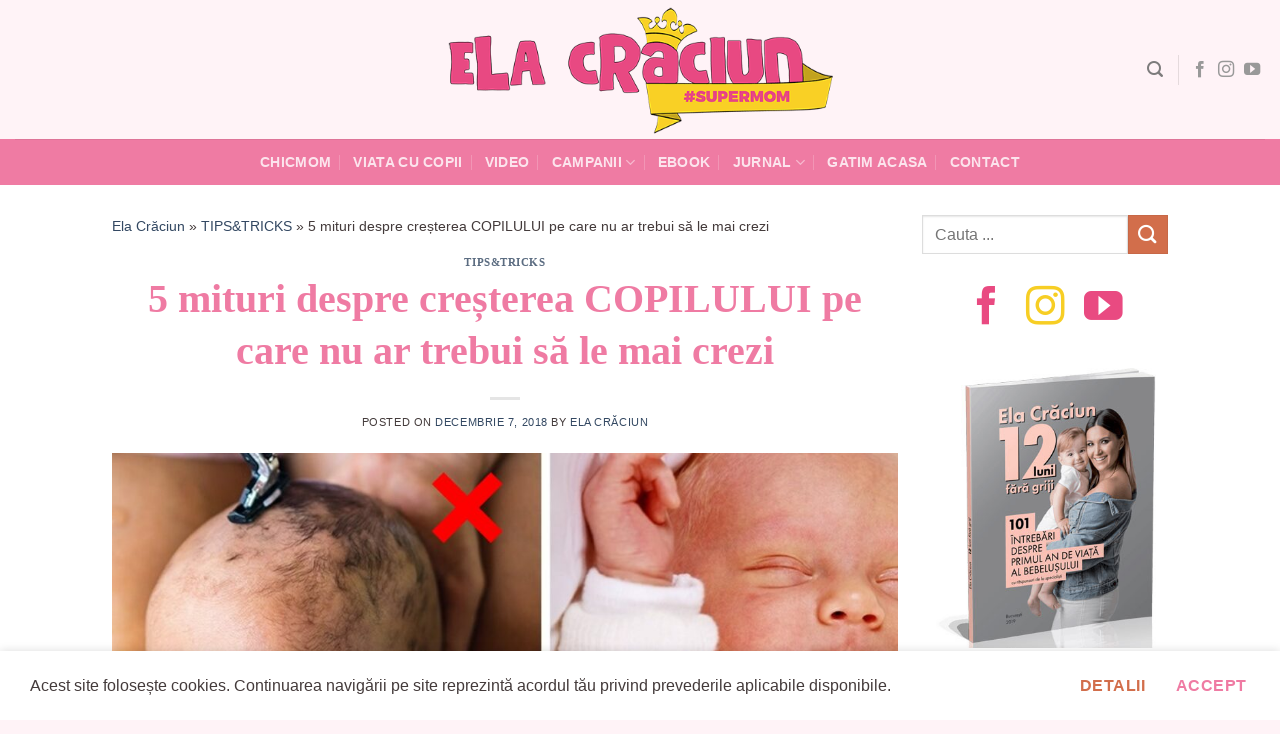

--- FILE ---
content_type: text/html; charset=UTF-8
request_url: https://elacraciun.ro/5-mituri-despre-cresterea-copilului-pe-care-nu-ar-trebui-sa-le-mai-crezi/
body_size: 23956
content:
<!DOCTYPE html>
<html lang="ro-RO" class="loading-site no-js">
<head>
	<meta charset="UTF-8" />
	<link rel="profile" href="http://gmpg.org/xfn/11" />
	<link rel="pingback" href="https://elacraciun.ro/xmlrpc.php" />

	<script>(function(html){html.className = html.className.replace(/\bno-js\b/,'js')})(document.documentElement);</script>
<meta name='robots' content='index, follow, max-image-preview:large, max-snippet:-1, max-video-preview:-1' />
<meta name="viewport" content="width=device-width, initial-scale=1" />
<!-- Google Tag Manager by PYS -->
    <script data-cfasync="false" data-pagespeed-no-defer>
	    window.dataLayerPYS = window.dataLayerPYS || [];
	</script>
<!-- End Google Tag Manager by PYS -->
	<!-- This site is optimized with the Yoast SEO plugin v26.7 - https://yoast.com/wordpress/plugins/seo/ -->
	<title>5 mituri despre creșterea COPILULUI pe care nu ar trebui să le mai crezi</title>
	<meta name="description" content="Nu există nici o îndoială că mamele și bunicile noastre ne pot împărtăși sfaturi foarte înțelepte și valoroase în multe domenii, pentru că au mai multă" />
	<link rel="canonical" href="https://elacraciun.ro/5-mituri-despre-cresterea-copilului-pe-care-nu-ar-trebui-sa-le-mai-crezi/" />
	<meta property="og:locale" content="ro_RO" />
	<meta property="og:type" content="article" />
	<meta property="og:title" content="5 mituri despre creșterea COPILULUI pe care nu ar trebui să le mai crezi" />
	<meta property="og:description" content="Nu există nici o îndoială că mamele și bunicile noastre ne pot împărtăși sfaturi foarte înțelepte și valoroase în multe domenii, pentru că au mai multă" />
	<meta property="og:url" content="https://elacraciun.ro/5-mituri-despre-cresterea-copilului-pe-care-nu-ar-trebui-sa-le-mai-crezi/" />
	<meta property="og:site_name" content="Ela Crăciun - SuperMom - Blog de viaţă frumoasă" />
	<meta property="article:publisher" content="https://www.facebook.com/ela.craciun" />
	<meta property="article:published_time" content="2018-12-07T16:21:54+00:00" />
	<meta property="og:image" content="https://elacraciun.ro/wp-content/uploads/2018/12/mituri-copii.jpg" />
	<meta property="og:image:width" content="1200" />
	<meta property="og:image:height" content="630" />
	<meta property="og:image:type" content="image/jpeg" />
	<meta name="author" content="Ela Crăciun" />
	<meta name="twitter:card" content="summary_large_image" />
	<meta name="twitter:creator" content="@elacraciun" />
	<meta name="twitter:site" content="@elacraciun" />
	<meta name="twitter:label1" content="Scris de" />
	<meta name="twitter:data1" content="Ela Crăciun" />
	<meta name="twitter:label2" content="Timp estimat pentru citire" />
	<meta name="twitter:data2" content="3 minute" />
	<script type="application/ld+json" class="yoast-schema-graph">{"@context":"https://schema.org","@graph":[{"@type":"Article","@id":"https://elacraciun.ro/5-mituri-despre-cresterea-copilului-pe-care-nu-ar-trebui-sa-le-mai-crezi/#article","isPartOf":{"@id":"https://elacraciun.ro/5-mituri-despre-cresterea-copilului-pe-care-nu-ar-trebui-sa-le-mai-crezi/"},"author":{"name":"Ela Crăciun","@id":"https://elacraciun.ro/#/schema/person/775bb67a605991aa514d4dcaf8f67323"},"headline":"5 mituri despre creșterea COPILULUI pe care nu ar trebui să le mai crezi","datePublished":"2018-12-07T16:21:54+00:00","mainEntityOfPage":{"@id":"https://elacraciun.ro/5-mituri-despre-cresterea-copilului-pe-care-nu-ar-trebui-sa-le-mai-crezi/"},"wordCount":547,"commentCount":4,"publisher":{"@id":"https://elacraciun.ro/#organization"},"image":{"@id":"https://elacraciun.ro/5-mituri-despre-cresterea-copilului-pe-care-nu-ar-trebui-sa-le-mai-crezi/#primaryimage"},"thumbnailUrl":"https://elacraciun.ro/wp-content/uploads/2018/12/mituri-copii.jpg","keywords":["copiii","mituri"],"articleSection":["TIPS&amp;TRICKS"],"inLanguage":"ro-RO","potentialAction":[{"@type":"CommentAction","name":"Comment","target":["https://elacraciun.ro/5-mituri-despre-cresterea-copilului-pe-care-nu-ar-trebui-sa-le-mai-crezi/#respond"]}]},{"@type":"WebPage","@id":"https://elacraciun.ro/5-mituri-despre-cresterea-copilului-pe-care-nu-ar-trebui-sa-le-mai-crezi/","url":"https://elacraciun.ro/5-mituri-despre-cresterea-copilului-pe-care-nu-ar-trebui-sa-le-mai-crezi/","name":"5 mituri despre creșterea COPILULUI pe care nu ar trebui să le mai crezi","isPartOf":{"@id":"https://elacraciun.ro/#website"},"primaryImageOfPage":{"@id":"https://elacraciun.ro/5-mituri-despre-cresterea-copilului-pe-care-nu-ar-trebui-sa-le-mai-crezi/#primaryimage"},"image":{"@id":"https://elacraciun.ro/5-mituri-despre-cresterea-copilului-pe-care-nu-ar-trebui-sa-le-mai-crezi/#primaryimage"},"thumbnailUrl":"https://elacraciun.ro/wp-content/uploads/2018/12/mituri-copii.jpg","datePublished":"2018-12-07T16:21:54+00:00","description":"Nu există nici o îndoială că mamele și bunicile noastre ne pot împărtăși sfaturi foarte înțelepte și valoroase în multe domenii, pentru că au mai multă","breadcrumb":{"@id":"https://elacraciun.ro/5-mituri-despre-cresterea-copilului-pe-care-nu-ar-trebui-sa-le-mai-crezi/#breadcrumb"},"inLanguage":"ro-RO","potentialAction":[{"@type":"ReadAction","target":["https://elacraciun.ro/5-mituri-despre-cresterea-copilului-pe-care-nu-ar-trebui-sa-le-mai-crezi/"]}]},{"@type":"ImageObject","inLanguage":"ro-RO","@id":"https://elacraciun.ro/5-mituri-despre-cresterea-copilului-pe-care-nu-ar-trebui-sa-le-mai-crezi/#primaryimage","url":"https://elacraciun.ro/wp-content/uploads/2018/12/mituri-copii.jpg","contentUrl":"https://elacraciun.ro/wp-content/uploads/2018/12/mituri-copii.jpg","width":1200,"height":630},{"@type":"BreadcrumbList","@id":"https://elacraciun.ro/5-mituri-despre-cresterea-copilului-pe-care-nu-ar-trebui-sa-le-mai-crezi/#breadcrumb","itemListElement":[{"@type":"ListItem","position":1,"name":"Ela Crăciun","item":"https://elacraciun.ro/"},{"@type":"ListItem","position":2,"name":"TIPS&amp;TRICKS","item":"https://elacraciun.ro/categorie/tips-tricks/"},{"@type":"ListItem","position":3,"name":"5 mituri despre creșterea COPILULUI pe care nu ar trebui să le mai crezi"}]},{"@type":"WebSite","@id":"https://elacraciun.ro/#website","url":"https://elacraciun.ro/","name":"Ela Crăciun - SuperMom - Blog de viaţă frumoasă","description":"Simplu, frumos și bun. Acum!","publisher":{"@id":"https://elacraciun.ro/#organization"},"potentialAction":[{"@type":"SearchAction","target":{"@type":"EntryPoint","urlTemplate":"https://elacraciun.ro/?s={search_term_string}"},"query-input":{"@type":"PropertyValueSpecification","valueRequired":true,"valueName":"search_term_string"}}],"inLanguage":"ro-RO"},{"@type":"Organization","@id":"https://elacraciun.ro/#organization","name":"Ela Craciun","url":"https://elacraciun.ro/","logo":{"@type":"ImageObject","inLanguage":"ro-RO","@id":"https://elacraciun.ro/#/schema/logo/image/","url":"https://elacraciun.ro/wp-content/uploads/2021/07/ElaCraciun_logo.png","contentUrl":"https://elacraciun.ro/wp-content/uploads/2021/07/ElaCraciun_logo.png","width":525,"height":176,"caption":"Ela Craciun"},"image":{"@id":"https://elacraciun.ro/#/schema/logo/image/"},"sameAs":["https://www.facebook.com/ela.craciun","https://x.com/elacraciun","https://www.instagram.com/elacraciun/","https://www.pinterest.com/elacraciun/","https://www.youtube.com/user/elacraciun"]},{"@type":"Person","@id":"https://elacraciun.ro/#/schema/person/775bb67a605991aa514d4dcaf8f67323","name":"Ela Crăciun","image":{"@type":"ImageObject","inLanguage":"ro-RO","@id":"https://elacraciun.ro/#/schema/person/image/","url":"https://secure.gravatar.com/avatar/6892310347500fa51297eec7e0fe5849335eedca0dc98d5c7d7f50d646c1bc23?s=96&d=mm&r=g","contentUrl":"https://secure.gravatar.com/avatar/6892310347500fa51297eec7e0fe5849335eedca0dc98d5c7d7f50d646c1bc23?s=96&d=mm&r=g","caption":"Ela Crăciun"},"url":"https://elacraciun.ro/author/claudiap/"}]}</script>
	<!-- / Yoast SEO plugin. -->


<script type='application/javascript' id='pys-version-script'>console.log('PixelYourSite PRO version 12.3.4.1');</script>
<link rel='prefetch' href='https://elacraciun.ro/wp-content/themes/ela/assets/js/flatsome.js?ver=8e60d746741250b4dd4e' />
<link rel='prefetch' href='https://elacraciun.ro/wp-content/themes/ela/assets/js/chunk.slider.js?ver=3.19.6' />
<link rel='prefetch' href='https://elacraciun.ro/wp-content/themes/ela/assets/js/chunk.popups.js?ver=3.19.6' />
<link rel='prefetch' href='https://elacraciun.ro/wp-content/themes/ela/assets/js/chunk.tooltips.js?ver=3.19.6' />
<link rel="alternate" type="application/rss+xml" title="Ela Crăciun - SuperMom - Blog de viaţă frumoasă &raquo; Flux" href="https://elacraciun.ro/feed/" />
<link rel="alternate" type="application/rss+xml" title="Ela Crăciun - SuperMom - Blog de viaţă frumoasă &raquo; Flux comentarii" href="https://elacraciun.ro/comments/feed/" />
<link rel="alternate" type="application/rss+xml" title="Flux comentarii Ela Crăciun - SuperMom - Blog de viaţă frumoasă &raquo; 5 mituri despre creșterea COPILULUI pe care nu ar trebui să le mai crezi" href="https://elacraciun.ro/5-mituri-despre-cresterea-copilului-pe-care-nu-ar-trebui-sa-le-mai-crezi/feed/" />
<link rel="alternate" title="oEmbed (JSON)" type="application/json+oembed" href="https://elacraciun.ro/wp-json/oembed/1.0/embed?url=https%3A%2F%2Felacraciun.ro%2F5-mituri-despre-cresterea-copilului-pe-care-nu-ar-trebui-sa-le-mai-crezi%2F" />
<link rel="alternate" title="oEmbed (XML)" type="text/xml+oembed" href="https://elacraciun.ro/wp-json/oembed/1.0/embed?url=https%3A%2F%2Felacraciun.ro%2F5-mituri-despre-cresterea-copilului-pe-care-nu-ar-trebui-sa-le-mai-crezi%2F&#038;format=xml" />
<style id='wp-img-auto-sizes-contain-inline-css' type='text/css'>
img:is([sizes=auto i],[sizes^="auto," i]){contain-intrinsic-size:3000px 1500px}
/*# sourceURL=wp-img-auto-sizes-contain-inline-css */
</style>
<link rel='stylesheet' id='wp-components-css' href='https://elacraciun.ro/wp-includes/css/dist/components/style.min.css?ver=68b28bb558fd8fe17ed3d73048f467cb' type='text/css' media='all' />
<link rel='stylesheet' id='wp-preferences-css' href='https://elacraciun.ro/wp-includes/css/dist/preferences/style.min.css?ver=68b28bb558fd8fe17ed3d73048f467cb' type='text/css' media='all' />
<link rel='stylesheet' id='wp-block-editor-css' href='https://elacraciun.ro/wp-includes/css/dist/block-editor/style.min.css?ver=68b28bb558fd8fe17ed3d73048f467cb' type='text/css' media='all' />
<link rel='stylesheet' id='popup-maker-block-library-style-css' href='https://elacraciun.ro/wp-content/plugins/popup-maker/dist/packages/block-library-style.css?ver=dbea705cfafe089d65f1' type='text/css' media='all' />
<link rel='stylesheet' id='yarpp-thumbnails-css' href='https://elacraciun.ro/wp-content/plugins/yet-another-related-posts-plugin/style/styles_thumbnails.css?ver=5.30.11' type='text/css' media='all' />
<style id='yarpp-thumbnails-inline-css' type='text/css'>
.yarpp-thumbnails-horizontal .yarpp-thumbnail {width: 160px;height: 200px;margin: 5px;margin-left: 0px;}.yarpp-thumbnail > img, .yarpp-thumbnail-default {width: 150px;height: 150px;margin: 5px;}.yarpp-thumbnails-horizontal .yarpp-thumbnail-title {margin: 7px;margin-top: 0px;width: 150px;}.yarpp-thumbnail-default > img {min-height: 150px;min-width: 150px;}
/*# sourceURL=yarpp-thumbnails-inline-css */
</style>
<link rel='stylesheet' id='flatsome-main-css' href='https://elacraciun.ro/wp-content/themes/ela/assets/css/flatsome.css?ver=3.19.6' type='text/css' media='all' />
<style id='flatsome-main-inline-css' type='text/css'>
@font-face {
				font-family: "fl-icons";
				font-display: block;
				src: url(https://elacraciun.ro/wp-content/themes/ela/assets/css/icons/fl-icons.eot?v=3.19.6);
				src:
					url(https://elacraciun.ro/wp-content/themes/ela/assets/css/icons/fl-icons.eot#iefix?v=3.19.6) format("embedded-opentype"),
					url(https://elacraciun.ro/wp-content/themes/ela/assets/css/icons/fl-icons.woff2?v=3.19.6) format("woff2"),
					url(https://elacraciun.ro/wp-content/themes/ela/assets/css/icons/fl-icons.ttf?v=3.19.6) format("truetype"),
					url(https://elacraciun.ro/wp-content/themes/ela/assets/css/icons/fl-icons.woff?v=3.19.6) format("woff"),
					url(https://elacraciun.ro/wp-content/themes/ela/assets/css/icons/fl-icons.svg?v=3.19.6#fl-icons) format("svg");
			}
/*# sourceURL=flatsome-main-inline-css */
</style>
<script type="text/javascript" id="jquery-core-js-extra">
/* <![CDATA[ */
var pysFacebookRest = {"restApiUrl":"https://elacraciun.ro/wp-json/pys-facebook/v1/event","debug":""};
//# sourceURL=jquery-core-js-extra
/* ]]> */
</script>
<script type="text/javascript" src="https://elacraciun.ro/wp-includes/js/jquery/jquery.min.js?ver=3.7.1" id="jquery-core-js"></script>
<script type="text/javascript" src="https://elacraciun.ro/wp-content/plugins/pixelyoursite-pro/dist/scripts/jquery.bind-first-0.2.3.min.js" id="jquery-bind-first-js"></script>
<script type="text/javascript" src="https://elacraciun.ro/wp-content/plugins/pixelyoursite-pro/dist/scripts/js.cookie-2.1.3.min.js?ver=2.1.3" id="js-cookie-pys-js"></script>
<script type="text/javascript" src="https://elacraciun.ro/wp-content/plugins/pixelyoursite-pro/dist/scripts/sha256.js?ver=0.11.0" id="js-sha256-js"></script>
<script type="text/javascript" src="https://elacraciun.ro/wp-content/plugins/pixelyoursite-pro/dist/scripts/tld.min.js?ver=2.3.1" id="js-tld-js"></script>
<script type="text/javascript" id="pys-js-extra">
/* <![CDATA[ */
var pysOptions = {"staticEvents":{"facebook":{"init_event":[{"delay":0,"type":"static","ajaxFire":false,"name":"PageView","eventID":"2c02f3b9-9611-4c84-bd46-ee44de0902b1","pixelIds":["630402620942241"],"params":{"tags":"copiii, mituri","post_category":"TIPS&TRICKS","page_title":"5 mituri despre cre\u0219terea COPILULUI pe care nu ar trebui s\u0103 le mai crezi","post_type":"post","post_id":49510,"plugin":"PixelYourSite","event_url":"elacraciun.ro/5-mituri-despre-cresterea-copilului-pe-care-nu-ar-trebui-sa-le-mai-crezi/","user_role":"guest"},"e_id":"init_event","ids":[],"hasTimeWindow":false,"timeWindow":0,"woo_order":"","edd_order":""}]}},"dynamicEvents":{"automatic_event_internal_link":{"facebook":{"delay":0,"type":"dyn","name":"InternalClick","eventID":"1f72b02c-d167-4fde-914f-8a4927c3fc93","pixelIds":["630402620942241"],"params":{"page_title":"5 mituri despre cre\u0219terea COPILULUI pe care nu ar trebui s\u0103 le mai crezi","post_type":"post","post_id":49510,"plugin":"PixelYourSite","event_url":"elacraciun.ro/5-mituri-despre-cresterea-copilului-pe-care-nu-ar-trebui-sa-le-mai-crezi/","user_role":"guest"},"e_id":"automatic_event_internal_link","ids":[],"hasTimeWindow":false,"timeWindow":0,"woo_order":"","edd_order":""},"ga":{"delay":0,"type":"dyn","name":"InternalClick","trackingIds":["G-6BZJ16GD6H"],"eventID":"1f72b02c-d167-4fde-914f-8a4927c3fc93","params":{"page_title":"5 mituri despre cre\u0219terea COPILULUI pe care nu ar trebui s\u0103 le mai crezi","post_type":"post","post_id":49510,"plugin":"PixelYourSite","event_url":"elacraciun.ro/5-mituri-despre-cresterea-copilului-pe-care-nu-ar-trebui-sa-le-mai-crezi/","user_role":"guest"},"e_id":"automatic_event_internal_link","ids":[],"hasTimeWindow":false,"timeWindow":0,"woo_order":"","edd_order":""}},"automatic_event_outbound_link":{"facebook":{"delay":0,"type":"dyn","name":"OutboundClick","eventID":"515a14d8-0c12-489a-826e-b5f9c96d4647","pixelIds":["630402620942241"],"params":{"page_title":"5 mituri despre cre\u0219terea COPILULUI pe care nu ar trebui s\u0103 le mai crezi","post_type":"post","post_id":49510,"plugin":"PixelYourSite","event_url":"elacraciun.ro/5-mituri-despre-cresterea-copilului-pe-care-nu-ar-trebui-sa-le-mai-crezi/","user_role":"guest"},"e_id":"automatic_event_outbound_link","ids":[],"hasTimeWindow":false,"timeWindow":0,"woo_order":"","edd_order":""},"ga":{"delay":0,"type":"dyn","name":"OutboundClick","trackingIds":["G-6BZJ16GD6H"],"eventID":"515a14d8-0c12-489a-826e-b5f9c96d4647","params":{"page_title":"5 mituri despre cre\u0219terea COPILULUI pe care nu ar trebui s\u0103 le mai crezi","post_type":"post","post_id":49510,"plugin":"PixelYourSite","event_url":"elacraciun.ro/5-mituri-despre-cresterea-copilului-pe-care-nu-ar-trebui-sa-le-mai-crezi/","user_role":"guest"},"e_id":"automatic_event_outbound_link","ids":[],"hasTimeWindow":false,"timeWindow":0,"woo_order":"","edd_order":""}},"automatic_event_video":{"facebook":{"delay":0,"type":"dyn","name":"WatchVideo","eventID":"0b1bcb9a-b66c-4cb6-b7f0-fa8cdd6087d2","pixelIds":["630402620942241"],"params":{"page_title":"5 mituri despre cre\u0219terea COPILULUI pe care nu ar trebui s\u0103 le mai crezi","post_type":"post","post_id":49510,"plugin":"PixelYourSite","event_url":"elacraciun.ro/5-mituri-despre-cresterea-copilului-pe-care-nu-ar-trebui-sa-le-mai-crezi/","user_role":"guest"},"e_id":"automatic_event_video","ids":[],"hasTimeWindow":false,"timeWindow":0,"woo_order":"","edd_order":""},"ga":{"delay":0,"type":"dyn","name":"WatchVideo","youtube_disabled":false,"trackingIds":["G-6BZJ16GD6H"],"eventID":"0b1bcb9a-b66c-4cb6-b7f0-fa8cdd6087d2","params":{"page_title":"5 mituri despre cre\u0219terea COPILULUI pe care nu ar trebui s\u0103 le mai crezi","post_type":"post","post_id":49510,"plugin":"PixelYourSite","event_url":"elacraciun.ro/5-mituri-despre-cresterea-copilului-pe-care-nu-ar-trebui-sa-le-mai-crezi/","user_role":"guest"},"e_id":"automatic_event_video","ids":[],"hasTimeWindow":false,"timeWindow":0,"woo_order":"","edd_order":""}},"automatic_event_tel_link":{"facebook":{"delay":0,"type":"dyn","name":"TelClick","eventID":"9b80ea47-ce38-48f6-937d-466f6a644dc6","pixelIds":["630402620942241"],"params":{"page_title":"5 mituri despre cre\u0219terea COPILULUI pe care nu ar trebui s\u0103 le mai crezi","post_type":"post","post_id":49510,"plugin":"PixelYourSite","event_url":"elacraciun.ro/5-mituri-despre-cresterea-copilului-pe-care-nu-ar-trebui-sa-le-mai-crezi/","user_role":"guest"},"e_id":"automatic_event_tel_link","ids":[],"hasTimeWindow":false,"timeWindow":0,"woo_order":"","edd_order":""},"ga":{"delay":0,"type":"dyn","name":"TelClick","trackingIds":["G-6BZJ16GD6H"],"eventID":"9b80ea47-ce38-48f6-937d-466f6a644dc6","params":{"page_title":"5 mituri despre cre\u0219terea COPILULUI pe care nu ar trebui s\u0103 le mai crezi","post_type":"post","post_id":49510,"plugin":"PixelYourSite","event_url":"elacraciun.ro/5-mituri-despre-cresterea-copilului-pe-care-nu-ar-trebui-sa-le-mai-crezi/","user_role":"guest"},"e_id":"automatic_event_tel_link","ids":[],"hasTimeWindow":false,"timeWindow":0,"woo_order":"","edd_order":""}},"automatic_event_email_link":{"facebook":{"delay":0,"type":"dyn","name":"EmailClick","eventID":"1fbda97c-e5bd-49c3-a724-6aae6f81c9ef","pixelIds":["630402620942241"],"params":{"page_title":"5 mituri despre cre\u0219terea COPILULUI pe care nu ar trebui s\u0103 le mai crezi","post_type":"post","post_id":49510,"plugin":"PixelYourSite","event_url":"elacraciun.ro/5-mituri-despre-cresterea-copilului-pe-care-nu-ar-trebui-sa-le-mai-crezi/","user_role":"guest"},"e_id":"automatic_event_email_link","ids":[],"hasTimeWindow":false,"timeWindow":0,"woo_order":"","edd_order":""},"ga":{"delay":0,"type":"dyn","name":"EmailClick","trackingIds":["G-6BZJ16GD6H"],"eventID":"1fbda97c-e5bd-49c3-a724-6aae6f81c9ef","params":{"page_title":"5 mituri despre cre\u0219terea COPILULUI pe care nu ar trebui s\u0103 le mai crezi","post_type":"post","post_id":49510,"plugin":"PixelYourSite","event_url":"elacraciun.ro/5-mituri-despre-cresterea-copilului-pe-care-nu-ar-trebui-sa-le-mai-crezi/","user_role":"guest"},"e_id":"automatic_event_email_link","ids":[],"hasTimeWindow":false,"timeWindow":0,"woo_order":"","edd_order":""}},"automatic_event_form":{"facebook":{"delay":0,"type":"dyn","name":"Form","eventID":"90d8e58f-eced-4935-a47f-1537ca296061","pixelIds":["630402620942241"],"params":{"page_title":"5 mituri despre cre\u0219terea COPILULUI pe care nu ar trebui s\u0103 le mai crezi","post_type":"post","post_id":49510,"plugin":"PixelYourSite","event_url":"elacraciun.ro/5-mituri-despre-cresterea-copilului-pe-care-nu-ar-trebui-sa-le-mai-crezi/","user_role":"guest"},"e_id":"automatic_event_form","ids":[],"hasTimeWindow":false,"timeWindow":0,"woo_order":"","edd_order":""},"ga":{"delay":0,"type":"dyn","name":"Form","trackingIds":["G-6BZJ16GD6H"],"eventID":"90d8e58f-eced-4935-a47f-1537ca296061","params":{"page_title":"5 mituri despre cre\u0219terea COPILULUI pe care nu ar trebui s\u0103 le mai crezi","post_type":"post","post_id":49510,"plugin":"PixelYourSite","event_url":"elacraciun.ro/5-mituri-despre-cresterea-copilului-pe-care-nu-ar-trebui-sa-le-mai-crezi/","user_role":"guest"},"e_id":"automatic_event_form","ids":[],"hasTimeWindow":false,"timeWindow":0,"woo_order":"","edd_order":""}},"automatic_event_download":{"facebook":{"delay":0,"type":"dyn","name":"Download","extensions":["","doc","exe","js","pdf","ppt","tgz","zip","xls"],"eventID":"674128c9-b1fb-4262-845e-76d1c5706701","pixelIds":["630402620942241"],"params":{"page_title":"5 mituri despre cre\u0219terea COPILULUI pe care nu ar trebui s\u0103 le mai crezi","post_type":"post","post_id":49510,"plugin":"PixelYourSite","event_url":"elacraciun.ro/5-mituri-despre-cresterea-copilului-pe-care-nu-ar-trebui-sa-le-mai-crezi/","user_role":"guest"},"e_id":"automatic_event_download","ids":[],"hasTimeWindow":false,"timeWindow":0,"woo_order":"","edd_order":""},"ga":{"delay":0,"type":"dyn","name":"Download","extensions":["","doc","exe","js","pdf","ppt","tgz","zip","xls"],"trackingIds":["G-6BZJ16GD6H"],"eventID":"674128c9-b1fb-4262-845e-76d1c5706701","params":{"page_title":"5 mituri despre cre\u0219terea COPILULUI pe care nu ar trebui s\u0103 le mai crezi","post_type":"post","post_id":49510,"plugin":"PixelYourSite","event_url":"elacraciun.ro/5-mituri-despre-cresterea-copilului-pe-care-nu-ar-trebui-sa-le-mai-crezi/","user_role":"guest"},"e_id":"automatic_event_download","ids":[],"hasTimeWindow":false,"timeWindow":0,"woo_order":"","edd_order":""}},"automatic_event_comment":{"facebook":{"delay":0,"type":"dyn","name":"Comment","eventID":"16e2ec9c-aeb2-479c-92e6-14425dc6de96","pixelIds":["630402620942241"],"params":{"page_title":"5 mituri despre cre\u0219terea COPILULUI pe care nu ar trebui s\u0103 le mai crezi","post_type":"post","post_id":49510,"plugin":"PixelYourSite","event_url":"elacraciun.ro/5-mituri-despre-cresterea-copilului-pe-care-nu-ar-trebui-sa-le-mai-crezi/","user_role":"guest"},"e_id":"automatic_event_comment","ids":[],"hasTimeWindow":false,"timeWindow":0,"woo_order":"","edd_order":""},"ga":{"delay":0,"type":"dyn","name":"Comment","trackingIds":["G-6BZJ16GD6H"],"eventID":"16e2ec9c-aeb2-479c-92e6-14425dc6de96","params":{"page_title":"5 mituri despre cre\u0219terea COPILULUI pe care nu ar trebui s\u0103 le mai crezi","post_type":"post","post_id":49510,"plugin":"PixelYourSite","event_url":"elacraciun.ro/5-mituri-despre-cresterea-copilului-pe-care-nu-ar-trebui-sa-le-mai-crezi/","user_role":"guest"},"e_id":"automatic_event_comment","ids":[],"hasTimeWindow":false,"timeWindow":0,"woo_order":"","edd_order":""}},"automatic_event_adsense":{"facebook":{"delay":0,"type":"dyn","name":"AdSense","eventID":"6d2c0424-aec5-4561-9435-e4244e7dd7fa","pixelIds":["630402620942241"],"params":{"page_title":"5 mituri despre cre\u0219terea COPILULUI pe care nu ar trebui s\u0103 le mai crezi","post_type":"post","post_id":49510,"plugin":"PixelYourSite","event_url":"elacraciun.ro/5-mituri-despre-cresterea-copilului-pe-care-nu-ar-trebui-sa-le-mai-crezi/","user_role":"guest"},"e_id":"automatic_event_adsense","ids":[],"hasTimeWindow":false,"timeWindow":0,"woo_order":"","edd_order":""},"ga":{"delay":0,"type":"dyn","name":"AdSense","trackingIds":["G-6BZJ16GD6H"],"eventID":"6d2c0424-aec5-4561-9435-e4244e7dd7fa","params":{"page_title":"5 mituri despre cre\u0219terea COPILULUI pe care nu ar trebui s\u0103 le mai crezi","post_type":"post","post_id":49510,"plugin":"PixelYourSite","event_url":"elacraciun.ro/5-mituri-despre-cresterea-copilului-pe-care-nu-ar-trebui-sa-le-mai-crezi/","user_role":"guest"},"e_id":"automatic_event_adsense","ids":[],"hasTimeWindow":false,"timeWindow":0,"woo_order":"","edd_order":""}},"automatic_event_scroll":{"facebook":{"delay":0,"type":"dyn","name":"PageScroll","scroll_percent":50,"eventID":"a7e14d47-0c43-4989-9052-184b54e9830a","pixelIds":["630402620942241"],"params":{"page_title":"5 mituri despre cre\u0219terea COPILULUI pe care nu ar trebui s\u0103 le mai crezi","post_type":"post","post_id":49510,"plugin":"PixelYourSite","event_url":"elacraciun.ro/5-mituri-despre-cresterea-copilului-pe-care-nu-ar-trebui-sa-le-mai-crezi/","user_role":"guest"},"e_id":"automatic_event_scroll","ids":[],"hasTimeWindow":false,"timeWindow":0,"woo_order":"","edd_order":""},"ga":{"delay":0,"type":"dyn","name":"PageScroll","scroll_percent":50,"trackingIds":["G-6BZJ16GD6H"],"eventID":"a7e14d47-0c43-4989-9052-184b54e9830a","params":{"page_title":"5 mituri despre cre\u0219terea COPILULUI pe care nu ar trebui s\u0103 le mai crezi","post_type":"post","post_id":49510,"plugin":"PixelYourSite","event_url":"elacraciun.ro/5-mituri-despre-cresterea-copilului-pe-care-nu-ar-trebui-sa-le-mai-crezi/","user_role":"guest"},"e_id":"automatic_event_scroll","ids":[],"hasTimeWindow":false,"timeWindow":0,"woo_order":"","edd_order":""}},"automatic_event_time_on_page":{"facebook":{"delay":0,"type":"dyn","name":"TimeOnPage","time_on_page":30,"eventID":"5a657bea-17e3-4f69-b24c-96559c21e73c","pixelIds":["630402620942241"],"params":{"page_title":"5 mituri despre cre\u0219terea COPILULUI pe care nu ar trebui s\u0103 le mai crezi","post_type":"post","post_id":49510,"plugin":"PixelYourSite","event_url":"elacraciun.ro/5-mituri-despre-cresterea-copilului-pe-care-nu-ar-trebui-sa-le-mai-crezi/","user_role":"guest"},"e_id":"automatic_event_time_on_page","ids":[],"hasTimeWindow":false,"timeWindow":0,"woo_order":"","edd_order":""},"ga":{"delay":0,"type":"dyn","name":"TimeOnPage","time_on_page":30,"trackingIds":["G-6BZJ16GD6H"],"eventID":"5a657bea-17e3-4f69-b24c-96559c21e73c","params":{"page_title":"5 mituri despre cre\u0219terea COPILULUI pe care nu ar trebui s\u0103 le mai crezi","post_type":"post","post_id":49510,"plugin":"PixelYourSite","event_url":"elacraciun.ro/5-mituri-despre-cresterea-copilului-pe-care-nu-ar-trebui-sa-le-mai-crezi/","user_role":"guest"},"e_id":"automatic_event_time_on_page","ids":[],"hasTimeWindow":false,"timeWindow":0,"woo_order":"","edd_order":""}}},"triggerEvents":[],"triggerEventTypes":[],"facebook":{"pixelIds":["630402620942241"],"advancedMatchingEnabled":true,"advancedMatching":{"external_id":"485eee37b09b8e466d4e74328a5f62f937ad41e302bf804b4d5b929cd356e1a7"},"removeMetadata":false,"wooVariableAsSimple":false,"serverApiEnabled":true,"wooCRSendFromServer":false,"send_external_id":true,"enabled_medical":false,"do_not_track_medical_param":["event_url","post_title","page_title","landing_page","content_name","categories","category_name","tags"],"meta_ldu":false},"ga":{"trackingIds":["G-6BZJ16GD6H"],"retargetingLogic":"ecomm","crossDomainEnabled":false,"crossDomainAcceptIncoming":false,"crossDomainDomains":[],"wooVariableAsSimple":true,"isDebugEnabled":[],"serverContainerUrls":{"G-6BZJ16GD6H":{"enable_server_container":"","server_container_url":"","transport_url":""}},"additionalConfig":{"G-6BZJ16GD6H":{"first_party_collection":true}},"disableAdvertisingFeatures":false,"disableAdvertisingPersonalization":false,"url_passthrough":true,"url_passthrough_filter":true,"custom_page_view_event":false},"debug":"","siteUrl":"https://elacraciun.ro","ajaxUrl":"https://elacraciun.ro/wp-admin/admin-ajax.php","ajax_event":"17cbaf84d9","trackUTMs":"1","trackTrafficSource":"1","user_id":"0","enable_lading_page_param":"1","cookie_duration":"7","enable_event_day_param":"1","enable_event_month_param":"1","enable_event_time_param":"1","enable_remove_target_url_param":"1","enable_remove_download_url_param":"1","visit_data_model":"first_visit","last_visit_duration":"60","enable_auto_save_advance_matching":"1","enable_success_send_form":"","enable_automatic_events":"1","enable_event_video":"1","ajaxForServerEvent":"1","ajaxForServerStaticEvent":"1","useSendBeacon":"1","send_external_id":"1","external_id_expire":"180","track_cookie_for_subdomains":"1","google_consent_mode":"1","data_persistency":"keep_data","advance_matching_form":{"enable_advance_matching_forms":true,"advance_matching_fn_names":["","first_name","first-name","first name","name"],"advance_matching_ln_names":["","last_name","last-name","last name"],"advance_matching_tel_names":["","phone","tel"],"advance_matching_em_names":[]},"advance_matching_url":{"enable_advance_matching_url":true,"advance_matching_fn_names":[],"advance_matching_ln_names":[],"advance_matching_tel_names":[],"advance_matching_em_names":[]},"track_dynamic_fields":[],"gdpr":{"ajax_enabled":false,"all_disabled_by_api":false,"facebook_disabled_by_api":false,"tiktok_disabled_by_api":false,"analytics_disabled_by_api":false,"google_ads_disabled_by_api":false,"pinterest_disabled_by_api":false,"bing_disabled_by_api":false,"reddit_disabled_by_api":false,"externalID_disabled_by_api":false,"facebook_prior_consent_enabled":true,"tiktok_prior_consent_enabled":true,"analytics_prior_consent_enabled":true,"google_ads_prior_consent_enabled":true,"pinterest_prior_consent_enabled":true,"bing_prior_consent_enabled":true,"cookiebot_integration_enabled":false,"cookiebot_facebook_consent_category":"marketing","cookiebot_tiktok_consent_category":"marketing","cookiebot_analytics_consent_category":"statistics","cookiebot_google_ads_consent_category":"marketing","cookiebot_pinterest_consent_category":"marketing","cookiebot_bing_consent_category":"marketing","cookie_notice_integration_enabled":false,"cookie_law_info_integration_enabled":false,"real_cookie_banner_integration_enabled":false,"consent_magic_integration_enabled":false,"analytics_storage":{"enabled":true,"value":"granted","filter":false},"ad_storage":{"enabled":true,"value":"granted","filter":false},"ad_user_data":{"enabled":true,"value":"granted","filter":false},"ad_personalization":{"enabled":true,"value":"granted","filter":false}},"cookie":{"disabled_all_cookie":false,"disabled_start_session_cookie":false,"disabled_advanced_form_data_cookie":false,"disabled_landing_page_cookie":false,"disabled_first_visit_cookie":false,"disabled_trafficsource_cookie":false,"disabled_utmTerms_cookie":false,"disabled_utmId_cookie":false,"disabled_google_alternative_id":false},"tracking_analytics":{"TrafficSource":"direct","TrafficLanding":"https://elacraciun.ro/5-mituri-despre-cresterea-copilului-pe-care-nu-ar-trebui-sa-le-mai-crezi/","TrafficUtms":[],"TrafficUtmsId":[],"userDataEnable":true,"userData":{"emails":[],"phones":[],"addresses":[]},"use_encoding_provided_data":true,"use_multiple_provided_data":true},"GATags":{"ga_datalayer_type":"default","ga_datalayer_name":"dataLayerPYS","gclid_alternative_enabled":false,"gclid_alternative_param":""},"automatic":{"enable_youtube":true,"enable_vimeo":true,"enable_video":true},"woo":{"enabled":false},"edd":{"enabled":false},"cache_bypass":"1768783650"};
//# sourceURL=pys-js-extra
/* ]]> */
</script>
<script type="text/javascript" src="https://elacraciun.ro/wp-content/plugins/pixelyoursite-pro/dist/scripts/public.js?ver=12.3.4.1" id="pys-js"></script>
<link rel="https://api.w.org/" href="https://elacraciun.ro/wp-json/" /><link rel="alternate" title="JSON" type="application/json" href="https://elacraciun.ro/wp-json/wp/v2/posts/49510" /><link rel="EditURI" type="application/rsd+xml" title="RSD" href="https://elacraciun.ro/xmlrpc.php?rsd" />

<link rel='shortlink' href='https://elacraciun.ro/?p=49510' />

<!-- This site is using AdRotate v5.17.1 to display their advertisements - https://ajdg.solutions/ -->
<!-- AdRotate CSS -->
<style type="text/css" media="screen">
	.g { margin:0px; padding:0px; overflow:hidden; line-height:1; zoom:1; }
	.g img { height:auto; }
	.g-col { position:relative; float:left; }
	.g-col:first-child { margin-left: 0; }
	.g-col:last-child { margin-right: 0; }
	@media only screen and (max-width: 480px) {
		.g-col, .g-dyn, .g-single { width:100%; margin-left:0; margin-right:0; }
	}
</style>
<!-- /AdRotate CSS -->

<style id="custom-css" type="text/css">:root {--primary-color: #ef7ba3;--fs-color-primary: #ef7ba3;--fs-color-secondary: #d26e4b;--fs-color-success: #7a9c59;--fs-color-alert: #b20000;--fs-experimental-link-color: #334862;--fs-experimental-link-color-hover: #111;}.tooltipster-base {--tooltip-color: #fff;--tooltip-bg-color: #000;}.off-canvas-right .mfp-content, .off-canvas-left .mfp-content {--drawer-width: 300px;}html{background-color:#fff3f7!important;}.container-width, .full-width .ubermenu-nav, .container, .row{max-width: 1050px}.row.row-collapse{max-width: 1020px}.row.row-small{max-width: 1042.5px}.row.row-large{max-width: 1080px}.sticky-add-to-cart--active, #wrapper,#main,#main.dark{background-color: #fff8f8}.header-main{height: 139px}#logo img{max-height: 139px}#logo{width:547px;}#logo img{padding:4px 0;}.header-bottom{min-height: 46px}.header-top{min-height: 30px}.transparent .header-main{height: 30px}.transparent #logo img{max-height: 30px}.has-transparent + .page-title:first-of-type,.has-transparent + #main > .page-title,.has-transparent + #main > div > .page-title,.has-transparent + #main .page-header-wrapper:first-of-type .page-title{padding-top: 110px;}.header.show-on-scroll,.stuck .header-main{height:70px!important}.stuck #logo img{max-height: 70px!important}.header-bg-color {background-color: #fff3f7}.header-bottom {background-color: #ef7ba3}.top-bar-nav > li > a{line-height: 17px }.header-main .nav > li > a{line-height: 16px }.stuck .header-main .nav > li > a{line-height: 50px }.header-bottom-nav > li > a{line-height: 25px }@media (max-width: 549px) {.header-main{height: 55px}#logo img{max-height: 55px}}.blog-wrapper{background-color: #ffffff;}body{color: #443b3b}h1,h2,h3,h4,h5,h6,.heading-font{color: #ef7ba3;}.nav-vertical-fly-out > li + li {border-top-width: 1px; border-top-style: solid;}/* Custom CSS */body{font-family: Brandon Text, sans-serif;}.nav > li > a {font-family:Adobe Caslon Pro, sans-serif;}h1,h2,h3,h4,h5,h6, .heading-font {font-family: 'Brandon Grotesque';}.alt-font {font-family: Adobe Caslon Pro, sans-serif;}.label-new.menu-item > a:after{content:"Nou";}.label-hot.menu-item > a:after{content:"Hot";}.label-sale.menu-item > a:after{content:"Sale";}.label-popular.menu-item > a:after{content:"Popular";}</style>		<style type="text/css" id="wp-custom-css">
			.iconite {
	color:#e94a81;
}
.iconite .button.is-outline {
	border: solid 1px #e94a81;
}
.iconite .icon-instagram {
	color:#f7ce24;
}
.iconite .icon-whatsapp {
	color:#e94a81;
}
.iconite .icon-facebook {
	color:#e94a81;
}
.iconite .icon-pinterest {
	color:#e94a81;
}
.iconite .icon-envelop {
	color:#e94a81;
}
.iconite .icon-youtube {
	color:#e94a81;
}
h1 .titlu-home-s {
font-family: 'Adobe Caslon Pro'!important;
font-weight:lighter!important;
}
.h1, h1 {
	font-size: 2.5rem!important;
}
/*.from_the_blog_excerpt {display:none;*/
.flickity-slider>.row:not(.is-selected){
	opacity:0.7;
}
.row-large .col {
	padding: 0 12px 0!important;
}
.cmc h5 {
/*font-family: 'Adobe Caslon Pro'!important;*/
font-weight:lighter!important;
	font-size:1.45rem!important;
letter-spacing: -1px;
}
.cmc1 h5 {
/*font-family: 'Adobe Caslon Pro'!important;*/
font-weight:lighter!important;
	font-size:1.45rem!important;
letter-spacing: -1px;
}
.cmc2 h5 {
/*font-family: 'Adobe Caslon Pro'!important;*/
font-weight:lighter!important;
	font-size:1.45rem!important;
letter-spacing: -1px;
}
/* text sapou in first paragraph */
p.highlight {
    font-size:1.5rem!important;
	letter-spacing:-1px;
}
/*.article-inner .navigation-post {
	display:none;
}*/
 .badge-circle-inside .badge-inner, .badge-circle .badge-inner {
	display:none
}
#breadcrumbs{
	font-size:0.9rem!important;
}
body.page-id-62705 .footer_ascuns {
    display: none!important;
}
.single-page a {
	color:#ef7ba3;
}
.single-page a:hover {
	color:#33A33C;
}
.yarpp-related h3 {
	text-transform:none!important;
}
.bld-el {
	font-weight:lighter!important;
}
.text_forma {
	font-size:18px!important;
	align-content:center!important;
}
.wpforms-field-label-inline {
	font-size:16px!important;
}
.wpforms-field-description {
	font-size:16px!important;
	font-weight:400!important;
}
.wpforms-title {
	text-align:center!important;
	font-weight:400!important;
}
.buton_descarca {
	background-color:#ef7ba3!important;
	border-radius:28px!important;
		color:#fff!important;
	align-content:center!important;
	float:right!important;
}
@keyframes rotate-forever{0%{transform:rotate(0)}100%{transform:rotate(360deg)}}@keyframes spinner-loader{0%{transform:rotate(0)}100%{transform:rotate(360deg)}}.pum-container,.pum-content,.pum-content+.pum-close,.pum-content+.pum-close:active,.pum-content+.pum-close:focus,.pum-content+.pum-close:hover,.pum-overlay,.pum-title{background:0 0;border:none;bottom:auto;clear:none;cursor:default;float:none;font-family:inherit;font-size:medium;font-style:normal;font-weight:400;height:auto;left:auto;letter-spacing:normal;line-height:normal;max-height:none;max-width:none;min-height:0;min-width:0;overflow:visible;position:static;right:auto;text-align:left;text-decoration:none;text-indent:0;text-transform:none;top:auto;visibility:visible;white-space:normal;width:auto;z-index:auto}.pum-container .pum-content+.pum-close>span,.pum-content,.pum-title{position:relative;z-index:1}.pum-overlay,html.pum-open.pum-open-overlay-disabled.pum-open-fixed .pum-container,html.pum-open.pum-open-overlay.pum-open-fixed .pum-container{position:fixed}.pum-overlay{height:100%;width:100%;top:0;left:0;right:0;bottom:0;z-index:1999999999;overflow:initial;display:none;transition:.15s ease-in-out}.pum-overlay.pum-form-submission-detected,.pum-overlay.pum-preview{display:block}.pum-overlay,.pum-overlay *,.pum-overlay :after,.pum-overlay :before,.pum-overlay:after,.pum-overlay:before{box-sizing:border-box}.pum-container{top:100px;position:absolute;margin-bottom:3em;z-index:1999999999}.pum-container.pum-responsive{left:50%;margin-left:-47.5%;width:95%;height:auto;overflow:visible}.pum-container.pum-responsive img{max-width:100%;height:auto}@media only screen and (min-width:1024px){.pum-container.pum-responsive.pum-responsive-nano{margin-left:-5%;width:10%}.pum-container.pum-responsive.pum-responsive-micro{margin-left:-10%;width:20%}.pum-container.pum-responsive.pum-responsive-tiny{margin-left:-15%;width:30%}.pum-container.pum-responsive.pum-responsive-small{margin-left:-20%;width:40%}.pum-container.pum-responsive.pum-responsive-medium{margin-left:-30%;width:60%}.pum-container.pum-responsive.pum-responsive-normal{margin-left:-30%;width:70%}.pum-container.pum-responsive.pum-responsive-large{margin-left:-35%;width:80%}.pum-container.pum-responsive.pum-responsive-xlarge{margin-left:-47.5%;width:95%}.pum-container.pum-responsive.pum-position-fixed{position:fixed}}@media only screen and (max-width:1024px){.pum-container.pum-responsive.pum-position-fixed{position:absolute}}.pum-container.custom-position{left:auto;top:auto;margin-left:inherit}.pum-container .pum-title{margin-bottom:.5em}.pum-container .pum-content>:last-child,.pum-form__message:last-child{margin-bottom:0}.pum-container .pum-content:focus{outline:0}.pum-container .pum-content>:first-child{margin-top:0}.pum-container .pum-content+.pum-close{text-decoration:none;text-align:center;line-height:1;position:absolute;cursor:pointer;min-width:1em;z-index:2;background-color:transparent}.pum-container.pum-scrollable .pum-content{overflow:auto;overflow-y:scroll;max-height:95%}.pum-overlay.pum-overlay-disabled{visibility:hidden}.pum-overlay.pum-overlay-disabled::-webkit-scrollbar{display:block}.pum-overlay.pum-overlay-disabled .pum-container{visibility:visible}.popmake-close,.pum-overlay.pum-click-to-close{cursor:pointer}html.pum-open.pum-open-overlay,html.pum-open.pum-open-overlay.pum-open-fixed .pum-overlay{overflow:hidden}html.pum-open.pum-open-overlay.pum-open-scrollable body>[aria-hidden]{padding-right:15px}html.pum-open.pum-open-overlay.pum-open-scrollable .pum-overlay.pum-active{overflow-y:scroll;-webkit-overflow-scrolling:touch}html.pum-open.pum-open-overlay-disabled.pum-open-scrollable .pum-overlay.pum-active{position:static;height:auto;width:auto}.pum-form{margin:0 auto 16px}.pum-form__field{margin-bottom:1em}.pum-form__field label{font-weight:700}.pum-form__field input[type=date],.pum-form__field select{margin:0 auto;font-size:18px;line-height:26px;text-align:center;padding:3px;vertical-align:middle}.pum-form__field select{padding:5px 3px}.pum-form__loader{font-size:2em;animation-duration:.75s;animation-iteration-count:infinite;animation-name:rotate-forever;animation-timing-function:linear;height:.75em;width:.75em;border:.25em solid rgba(0,0,0,.5);border-right-color:transparent;border-radius:50%;display:inline-block}.pum-form__submit{position:relative}.pum-form__submit .pum-form__loader{margin-left:.5em;border:.25em solid rgba(255,255,255,.5);border-right-color:transparent}.pum-form__messages{display:none;border:1px solid rgba(0,0,0,.25);margin-bottom:.5em;padding:1em;position:relative}.pum-form__message{margin-bottom:.5em}.pum-form__message--error{color:red!important;border-color:red}.pum-form__message--success{color:green!important;border-color:green}.pum-form--loading,.pum-sub-form .pum-sub-form-loading{opacity:.5}.pum-alignment-left,.pum-form--alignment-left{text-align:left}.pum-alignment-center{text-align:center}.pum-alignment-right{text-align:right}.pum-form--alignment-center{text-align:center}.pum-form--alignment-right{text-align:right}.pum-form--layout-standard .pum-form__field>label{margin-bottom:.25em;display:block}.pum-form--layout-inline .pum-form__field{display:inline-block}.pum-form--layout-block .pum-form__field,.pum-form--layout-block button,.pum-form--layout-block div,.pum-form--layout-block input{display:block;width:100%}.pum-form--style-default label{font-size:14px;font-weight:700}.pum-form--style-default input[type=email],.pum-form--style-default input[type=text]{background-color:#f8f7f7;margin-bottom:5px;font-size:14px;padding:10px 8px}.pum-form--style-default button{font-size:18px;margin:10px 0 0;padding:10px 5px;cursor:pointer}.pum-sub-form p.pum-newsletter-error-msg{margin:0}.pum-sub-form .spinner-loader{right:50%;position:absolute;bottom:40%}.pum-sub-form .spinner-loader:not(:required){animation:1.5s linear infinite spinner-loader;border-radius:.5em;box-shadow:rgba(0,0,51,.3) 1.5em 0 0 0,rgba(0,0,51,.3) 1.1em 1.1em 0 0,rgba(0,0,51,.3) 0 1.5em 0 0,rgba(0,0,51,.3) -1.1em 1.1em 0 0,rgba(0,0,51,.3) -1.5em 0 0 0,rgba(0,0,51,.3) -1.1em -1.1em 0 0,rgba(0,0,51,.3) 0 -1.5em 0 0,rgba(0,0,51,.3) 1.1em -1.1em 0 0;display:inline-block;font-size:10px;width:1em;height:1em;margin:1.5em;overflow:hidden;text-indent:100%}.pum-form__field--consent{text-align:left}.pum-form__field--consent.pum-form__field--checkbox label,.pum-form__field--consent.pum-form__field--radio .pum-form__consent-radios.pum-form__consent-radios--inline label{display:inline-block;vertical-align:middle}.pum-form__field--consent.pum-form__field--checkbox label input{display:inline-block;width:inherit;margin:0;vertical-align:middle}.pum-form__field--consent.pum-form__field--radio .pum-form__consent-radios.pum-form__consent-radios--inline label input{display:inline-block;width:inherit;margin:0;vertical-align:middle}.pum-form__field--consent.pum-form__field--radio .pum-form__consent-radios.pum-form__consent-radios--inline label+label{margin-left:1em}.pum-form__field--consent.pum-form__field--radio .pum-form__consent-radios.pum-form__consent-radios--stacked label{display:block;vertical-align:middle}.pum-form__field--consent.pum-form__field--radio .pum-form__consent-radios.pum-form__consent-radios--stacked label input{display:inline-block;width:inherit;margin:0;vertical-align:middle}.pum-container iframe.formidable{width:100%;overflow:visible}.pika-single,body div#ui-datepicker-div[style]{z-index:9999999999!important}
/* Popup Theme 72497: Enterprise Blue */
.pum-theme-72497, .pum-theme-enterprise-blue { background-color: rgba( 0, 0, 0, 0.70 ) } 
.pum-theme-72497 .pum-container, .pum-theme-enterprise-blue .pum-container { padding: 25px; border-radius: 16px; border: 1px inset #dd3333; box-shadow: 0px 10px 25px 4px rgba( 2, 2, 2, 0.50 ); background-color: rgba( 255, 255, 255, 1.00 ) } 
.pum-theme-72497 .pum-title, .pum-theme-enterprise-blue .pum-title { color: #315b7c; text-align: center; text-shadow: 0px 0px 0px rgba( 2, 2, 2, 0.23 ); font-family: Roboto; font-weight: 400; font-size: 34px; line-height: 36px } 
.pum-theme-72497 .pum-content, .pum-theme-enterprise-blue .pum-content { color: #2d2d2d; font-family: inherit; font-weight: 100 } 
.pum-theme-72497 .pum-content + .pum-close, .pum-theme-enterprise-blue .pum-content + .pum-close { position: absolute; height: 22px; width: 22px; left: auto; right: 6px; bottom: auto; top: 6px; padding: 0px; color: #ffffff; font-family: Times New Roman; font-weight: 300; font-size: 15px; line-height: 14px; border: 1px none #ffffff; border-radius: 28px; box-shadow: 0px 0px 0px 0px rgba( 2, 2, 2, 0.23 ); text-shadow: 0px 0px 0px rgba( 0, 0, 0, 0.23 ); background-color: rgba( 226, 90, 158, 0.98 ) } 
.custom-header-image-wrapper {
  width: 100%;
  display: block;
  margin: 0 auto;
  z-index: 1;
  position: relative; /* NU fixed, NU absolute */
}

.custom-header-image-wrapper img {
  display: block;
  width: 100%;
  height: auto;
}


		</style>
		<style id="kirki-inline-styles"></style><style id='global-styles-inline-css' type='text/css'>
:root{--wp--preset--aspect-ratio--square: 1;--wp--preset--aspect-ratio--4-3: 4/3;--wp--preset--aspect-ratio--3-4: 3/4;--wp--preset--aspect-ratio--3-2: 3/2;--wp--preset--aspect-ratio--2-3: 2/3;--wp--preset--aspect-ratio--16-9: 16/9;--wp--preset--aspect-ratio--9-16: 9/16;--wp--preset--color--black: #000000;--wp--preset--color--cyan-bluish-gray: #abb8c3;--wp--preset--color--white: #ffffff;--wp--preset--color--pale-pink: #f78da7;--wp--preset--color--vivid-red: #cf2e2e;--wp--preset--color--luminous-vivid-orange: #ff6900;--wp--preset--color--luminous-vivid-amber: #fcb900;--wp--preset--color--light-green-cyan: #7bdcb5;--wp--preset--color--vivid-green-cyan: #00d084;--wp--preset--color--pale-cyan-blue: #8ed1fc;--wp--preset--color--vivid-cyan-blue: #0693e3;--wp--preset--color--vivid-purple: #9b51e0;--wp--preset--color--primary: #ef7ba3;--wp--preset--color--secondary: #d26e4b;--wp--preset--color--success: #7a9c59;--wp--preset--color--alert: #b20000;--wp--preset--gradient--vivid-cyan-blue-to-vivid-purple: linear-gradient(135deg,rgb(6,147,227) 0%,rgb(155,81,224) 100%);--wp--preset--gradient--light-green-cyan-to-vivid-green-cyan: linear-gradient(135deg,rgb(122,220,180) 0%,rgb(0,208,130) 100%);--wp--preset--gradient--luminous-vivid-amber-to-luminous-vivid-orange: linear-gradient(135deg,rgb(252,185,0) 0%,rgb(255,105,0) 100%);--wp--preset--gradient--luminous-vivid-orange-to-vivid-red: linear-gradient(135deg,rgb(255,105,0) 0%,rgb(207,46,46) 100%);--wp--preset--gradient--very-light-gray-to-cyan-bluish-gray: linear-gradient(135deg,rgb(238,238,238) 0%,rgb(169,184,195) 100%);--wp--preset--gradient--cool-to-warm-spectrum: linear-gradient(135deg,rgb(74,234,220) 0%,rgb(151,120,209) 20%,rgb(207,42,186) 40%,rgb(238,44,130) 60%,rgb(251,105,98) 80%,rgb(254,248,76) 100%);--wp--preset--gradient--blush-light-purple: linear-gradient(135deg,rgb(255,206,236) 0%,rgb(152,150,240) 100%);--wp--preset--gradient--blush-bordeaux: linear-gradient(135deg,rgb(254,205,165) 0%,rgb(254,45,45) 50%,rgb(107,0,62) 100%);--wp--preset--gradient--luminous-dusk: linear-gradient(135deg,rgb(255,203,112) 0%,rgb(199,81,192) 50%,rgb(65,88,208) 100%);--wp--preset--gradient--pale-ocean: linear-gradient(135deg,rgb(255,245,203) 0%,rgb(182,227,212) 50%,rgb(51,167,181) 100%);--wp--preset--gradient--electric-grass: linear-gradient(135deg,rgb(202,248,128) 0%,rgb(113,206,126) 100%);--wp--preset--gradient--midnight: linear-gradient(135deg,rgb(2,3,129) 0%,rgb(40,116,252) 100%);--wp--preset--font-size--small: 13px;--wp--preset--font-size--medium: 20px;--wp--preset--font-size--large: 36px;--wp--preset--font-size--x-large: 42px;--wp--preset--spacing--20: 0.44rem;--wp--preset--spacing--30: 0.67rem;--wp--preset--spacing--40: 1rem;--wp--preset--spacing--50: 1.5rem;--wp--preset--spacing--60: 2.25rem;--wp--preset--spacing--70: 3.38rem;--wp--preset--spacing--80: 5.06rem;--wp--preset--shadow--natural: 6px 6px 9px rgba(0, 0, 0, 0.2);--wp--preset--shadow--deep: 12px 12px 50px rgba(0, 0, 0, 0.4);--wp--preset--shadow--sharp: 6px 6px 0px rgba(0, 0, 0, 0.2);--wp--preset--shadow--outlined: 6px 6px 0px -3px rgb(255, 255, 255), 6px 6px rgb(0, 0, 0);--wp--preset--shadow--crisp: 6px 6px 0px rgb(0, 0, 0);}:where(body) { margin: 0; }.wp-site-blocks > .alignleft { float: left; margin-right: 2em; }.wp-site-blocks > .alignright { float: right; margin-left: 2em; }.wp-site-blocks > .aligncenter { justify-content: center; margin-left: auto; margin-right: auto; }:where(.is-layout-flex){gap: 0.5em;}:where(.is-layout-grid){gap: 0.5em;}.is-layout-flow > .alignleft{float: left;margin-inline-start: 0;margin-inline-end: 2em;}.is-layout-flow > .alignright{float: right;margin-inline-start: 2em;margin-inline-end: 0;}.is-layout-flow > .aligncenter{margin-left: auto !important;margin-right: auto !important;}.is-layout-constrained > .alignleft{float: left;margin-inline-start: 0;margin-inline-end: 2em;}.is-layout-constrained > .alignright{float: right;margin-inline-start: 2em;margin-inline-end: 0;}.is-layout-constrained > .aligncenter{margin-left: auto !important;margin-right: auto !important;}.is-layout-constrained > :where(:not(.alignleft):not(.alignright):not(.alignfull)){margin-left: auto !important;margin-right: auto !important;}body .is-layout-flex{display: flex;}.is-layout-flex{flex-wrap: wrap;align-items: center;}.is-layout-flex > :is(*, div){margin: 0;}body .is-layout-grid{display: grid;}.is-layout-grid > :is(*, div){margin: 0;}body{padding-top: 0px;padding-right: 0px;padding-bottom: 0px;padding-left: 0px;}a:where(:not(.wp-element-button)){text-decoration: none;}:root :where(.wp-element-button, .wp-block-button__link){background-color: #32373c;border-width: 0;color: #fff;font-family: inherit;font-size: inherit;font-style: inherit;font-weight: inherit;letter-spacing: inherit;line-height: inherit;padding-top: calc(0.667em + 2px);padding-right: calc(1.333em + 2px);padding-bottom: calc(0.667em + 2px);padding-left: calc(1.333em + 2px);text-decoration: none;text-transform: inherit;}.has-black-color{color: var(--wp--preset--color--black) !important;}.has-cyan-bluish-gray-color{color: var(--wp--preset--color--cyan-bluish-gray) !important;}.has-white-color{color: var(--wp--preset--color--white) !important;}.has-pale-pink-color{color: var(--wp--preset--color--pale-pink) !important;}.has-vivid-red-color{color: var(--wp--preset--color--vivid-red) !important;}.has-luminous-vivid-orange-color{color: var(--wp--preset--color--luminous-vivid-orange) !important;}.has-luminous-vivid-amber-color{color: var(--wp--preset--color--luminous-vivid-amber) !important;}.has-light-green-cyan-color{color: var(--wp--preset--color--light-green-cyan) !important;}.has-vivid-green-cyan-color{color: var(--wp--preset--color--vivid-green-cyan) !important;}.has-pale-cyan-blue-color{color: var(--wp--preset--color--pale-cyan-blue) !important;}.has-vivid-cyan-blue-color{color: var(--wp--preset--color--vivid-cyan-blue) !important;}.has-vivid-purple-color{color: var(--wp--preset--color--vivid-purple) !important;}.has-primary-color{color: var(--wp--preset--color--primary) !important;}.has-secondary-color{color: var(--wp--preset--color--secondary) !important;}.has-success-color{color: var(--wp--preset--color--success) !important;}.has-alert-color{color: var(--wp--preset--color--alert) !important;}.has-black-background-color{background-color: var(--wp--preset--color--black) !important;}.has-cyan-bluish-gray-background-color{background-color: var(--wp--preset--color--cyan-bluish-gray) !important;}.has-white-background-color{background-color: var(--wp--preset--color--white) !important;}.has-pale-pink-background-color{background-color: var(--wp--preset--color--pale-pink) !important;}.has-vivid-red-background-color{background-color: var(--wp--preset--color--vivid-red) !important;}.has-luminous-vivid-orange-background-color{background-color: var(--wp--preset--color--luminous-vivid-orange) !important;}.has-luminous-vivid-amber-background-color{background-color: var(--wp--preset--color--luminous-vivid-amber) !important;}.has-light-green-cyan-background-color{background-color: var(--wp--preset--color--light-green-cyan) !important;}.has-vivid-green-cyan-background-color{background-color: var(--wp--preset--color--vivid-green-cyan) !important;}.has-pale-cyan-blue-background-color{background-color: var(--wp--preset--color--pale-cyan-blue) !important;}.has-vivid-cyan-blue-background-color{background-color: var(--wp--preset--color--vivid-cyan-blue) !important;}.has-vivid-purple-background-color{background-color: var(--wp--preset--color--vivid-purple) !important;}.has-primary-background-color{background-color: var(--wp--preset--color--primary) !important;}.has-secondary-background-color{background-color: var(--wp--preset--color--secondary) !important;}.has-success-background-color{background-color: var(--wp--preset--color--success) !important;}.has-alert-background-color{background-color: var(--wp--preset--color--alert) !important;}.has-black-border-color{border-color: var(--wp--preset--color--black) !important;}.has-cyan-bluish-gray-border-color{border-color: var(--wp--preset--color--cyan-bluish-gray) !important;}.has-white-border-color{border-color: var(--wp--preset--color--white) !important;}.has-pale-pink-border-color{border-color: var(--wp--preset--color--pale-pink) !important;}.has-vivid-red-border-color{border-color: var(--wp--preset--color--vivid-red) !important;}.has-luminous-vivid-orange-border-color{border-color: var(--wp--preset--color--luminous-vivid-orange) !important;}.has-luminous-vivid-amber-border-color{border-color: var(--wp--preset--color--luminous-vivid-amber) !important;}.has-light-green-cyan-border-color{border-color: var(--wp--preset--color--light-green-cyan) !important;}.has-vivid-green-cyan-border-color{border-color: var(--wp--preset--color--vivid-green-cyan) !important;}.has-pale-cyan-blue-border-color{border-color: var(--wp--preset--color--pale-cyan-blue) !important;}.has-vivid-cyan-blue-border-color{border-color: var(--wp--preset--color--vivid-cyan-blue) !important;}.has-vivid-purple-border-color{border-color: var(--wp--preset--color--vivid-purple) !important;}.has-primary-border-color{border-color: var(--wp--preset--color--primary) !important;}.has-secondary-border-color{border-color: var(--wp--preset--color--secondary) !important;}.has-success-border-color{border-color: var(--wp--preset--color--success) !important;}.has-alert-border-color{border-color: var(--wp--preset--color--alert) !important;}.has-vivid-cyan-blue-to-vivid-purple-gradient-background{background: var(--wp--preset--gradient--vivid-cyan-blue-to-vivid-purple) !important;}.has-light-green-cyan-to-vivid-green-cyan-gradient-background{background: var(--wp--preset--gradient--light-green-cyan-to-vivid-green-cyan) !important;}.has-luminous-vivid-amber-to-luminous-vivid-orange-gradient-background{background: var(--wp--preset--gradient--luminous-vivid-amber-to-luminous-vivid-orange) !important;}.has-luminous-vivid-orange-to-vivid-red-gradient-background{background: var(--wp--preset--gradient--luminous-vivid-orange-to-vivid-red) !important;}.has-very-light-gray-to-cyan-bluish-gray-gradient-background{background: var(--wp--preset--gradient--very-light-gray-to-cyan-bluish-gray) !important;}.has-cool-to-warm-spectrum-gradient-background{background: var(--wp--preset--gradient--cool-to-warm-spectrum) !important;}.has-blush-light-purple-gradient-background{background: var(--wp--preset--gradient--blush-light-purple) !important;}.has-blush-bordeaux-gradient-background{background: var(--wp--preset--gradient--blush-bordeaux) !important;}.has-luminous-dusk-gradient-background{background: var(--wp--preset--gradient--luminous-dusk) !important;}.has-pale-ocean-gradient-background{background: var(--wp--preset--gradient--pale-ocean) !important;}.has-electric-grass-gradient-background{background: var(--wp--preset--gradient--electric-grass) !important;}.has-midnight-gradient-background{background: var(--wp--preset--gradient--midnight) !important;}.has-small-font-size{font-size: var(--wp--preset--font-size--small) !important;}.has-medium-font-size{font-size: var(--wp--preset--font-size--medium) !important;}.has-large-font-size{font-size: var(--wp--preset--font-size--large) !important;}.has-x-large-font-size{font-size: var(--wp--preset--font-size--x-large) !important;}
/*# sourceURL=global-styles-inline-css */
</style>
<link rel='stylesheet' id='yarppRelatedCss-css' href='https://elacraciun.ro/wp-content/plugins/yet-another-related-posts-plugin/style/related.css?ver=5.30.11' type='text/css' media='all' />
</head>

<body class="wp-singular post-template-default single single-post postid-49510 single-format-standard wp-theme-ela wp-child-theme-ela-child full-width lightbox nav-dropdown-has-arrow nav-dropdown-has-shadow nav-dropdown-has-border parallax-mobile">


<a class="skip-link screen-reader-text" href="#main">Skip to content</a>

<div id="wrapper">

	
	<header id="header" class="header header-full-width has-sticky sticky-jump">
		<div class="header-wrapper">
			<div id="top-bar" class="header-top hide-for-sticky nav-dark show-for-medium">
    <div class="flex-row container">
      <div class="flex-col hide-for-medium flex-left">
          <ul class="nav nav-left medium-nav-center nav-small  nav-divided">
                        </ul>
      </div>

      <div class="flex-col hide-for-medium flex-center">
          <ul class="nav nav-center nav-small  nav-divided">
                        </ul>
      </div>

      <div class="flex-col hide-for-medium flex-right">
         <ul class="nav top-bar-nav nav-right nav-small  nav-divided">
                        </ul>
      </div>

            <div class="flex-col show-for-medium flex-grow">
          <ul class="nav nav-center nav-small mobile-nav  nav-divided">
              <li class="html header-social-icons ml-0">
	<div class="social-icons follow-icons" ><a href="https://www.facebook.com/ela.craciun/" target="_blank" data-label="Facebook" class="icon plain facebook tooltip" title="Follow on Facebook" aria-label="Follow on Facebook" rel="noopener nofollow" ><i class="icon-facebook" ></i></a><a href="https://www.instagram.com/elacraciun/" target="_blank" data-label="Instagram" class="icon plain instagram tooltip" title="Follow on Instagram" aria-label="Follow on Instagram" rel="noopener nofollow" ><i class="icon-instagram" ></i></a><a href="https://www.youtube.com/user/elacraciun" data-label="YouTube" target="_blank" class="icon plain youtube tooltip" title="Follow on YouTube" aria-label="Follow on YouTube" rel="noopener nofollow" ><i class="icon-youtube" ></i></a></div></li>
          </ul>
      </div>
      
    </div>
</div>
<div id="masthead" class="header-main show-logo-center">
      <div class="header-inner flex-row container logo-center medium-logo-center" role="navigation">

          <!-- Logo -->
          <div id="logo" class="flex-col logo">
            
<!-- Header logo -->
<a href="https://elacraciun.ro/" title="Ela Crăciun &#8211; SuperMom &#8211; Blog de viaţă frumoasă - Simplu, frumos și bun. Acum!" rel="home">
		<img width="525" height="176" src="https://elacraciun.ro/wp-content/uploads/2021/07/ElaCraciun_logo.png" class="header_logo header-logo" alt="Ela Crăciun &#8211; SuperMom &#8211; Blog de viaţă frumoasă"/><img  width="525" height="176" src="https://elacraciun.ro/wp-content/uploads/2021/07/ElaCraciun_logo.png" class="header-logo-dark" alt="Ela Crăciun &#8211; SuperMom &#8211; Blog de viaţă frumoasă"/></a>
          </div>

          <!-- Mobile Left Elements -->
          <div class="flex-col show-for-medium flex-left">
            <ul class="mobile-nav nav nav-left ">
              <li class="nav-icon has-icon">
  		<a href="#" data-open="#main-menu" data-pos="left" data-bg="main-menu-overlay" data-color="" class="is-small" aria-label="Menu" aria-controls="main-menu" aria-expanded="false">

		  <i class="icon-menu" ></i>
		  		</a>
	</li>
            </ul>
          </div>

          <!-- Left Elements -->
          <div class="flex-col hide-for-medium flex-left
            ">
            <ul class="header-nav header-nav-main nav nav-left  nav-uppercase" >
                          </ul>
          </div>

          <!-- Right Elements -->
          <div class="flex-col hide-for-medium flex-right">
            <ul class="header-nav header-nav-main nav nav-right  nav-uppercase">
              <li class="header-search header-search-lightbox has-icon">
			<a href="#search-lightbox" aria-label="Search" data-open="#search-lightbox" data-focus="input.search-field"
		class="is-small">
		<i class="icon-search" style="font-size:16px;" ></i></a>
		
	<div id="search-lightbox" class="mfp-hide dark text-center">
		<div class="searchform-wrapper ux-search-box relative form-flat is-large"><form method="get" class="searchform" action="https://elacraciun.ro/" role="search">
		<div class="flex-row relative">
			<div class="flex-col flex-grow">
	   	   <input type="search" class="search-field mb-0" name="s" value="" id="s" placeholder="Cauta ..." />
			</div>
			<div class="flex-col">
				<button type="submit" class="ux-search-submit submit-button secondary button icon mb-0" aria-label="Submit">
					<i class="icon-search" ></i>				</button>
			</div>
		</div>
    <div class="live-search-results text-left z-top"></div>
</form>
</div>	</div>
</li>
<li class="header-divider"></li><li class="html header-social-icons ml-0">
	<div class="social-icons follow-icons" ><a href="https://www.facebook.com/ela.craciun/" target="_blank" data-label="Facebook" class="icon plain facebook tooltip" title="Follow on Facebook" aria-label="Follow on Facebook" rel="noopener nofollow" ><i class="icon-facebook" ></i></a><a href="https://www.instagram.com/elacraciun/" target="_blank" data-label="Instagram" class="icon plain instagram tooltip" title="Follow on Instagram" aria-label="Follow on Instagram" rel="noopener nofollow" ><i class="icon-instagram" ></i></a><a href="https://www.youtube.com/user/elacraciun" data-label="YouTube" target="_blank" class="icon plain youtube tooltip" title="Follow on YouTube" aria-label="Follow on YouTube" rel="noopener nofollow" ><i class="icon-youtube" ></i></a></div></li>
            </ul>
          </div>

          <!-- Mobile Right Elements -->
          <div class="flex-col show-for-medium flex-right">
            <ul class="mobile-nav nav nav-right ">
              <li class="header-search header-search-lightbox has-icon">
			<a href="#search-lightbox" aria-label="Search" data-open="#search-lightbox" data-focus="input.search-field"
		class="is-small">
		<i class="icon-search" style="font-size:16px;" ></i></a>
		
	<div id="search-lightbox" class="mfp-hide dark text-center">
		<div class="searchform-wrapper ux-search-box relative form-flat is-large"><form method="get" class="searchform" action="https://elacraciun.ro/" role="search">
		<div class="flex-row relative">
			<div class="flex-col flex-grow">
	   	   <input type="search" class="search-field mb-0" name="s" value="" id="s" placeholder="Cauta ..." />
			</div>
			<div class="flex-col">
				<button type="submit" class="ux-search-submit submit-button secondary button icon mb-0" aria-label="Submit">
					<i class="icon-search" ></i>				</button>
			</div>
		</div>
    <div class="live-search-results text-left z-top"></div>
</form>
</div>	</div>
</li>
            </ul>
          </div>

      </div>

            <div class="container"><div class="top-divider full-width"></div></div>
      </div>
<div id="wide-nav" class="header-bottom wide-nav nav-dark flex-has-center hide-for-medium">
    <div class="flex-row container">

            
                        <div class="flex-col hide-for-medium flex-center">
                <ul class="nav header-nav header-bottom-nav nav-center  nav-divided nav-size-medium nav-uppercase">
                    <li id="menu-item-70026" class="menu-item menu-item-type-taxonomy menu-item-object-category menu-item-70026 menu-item-design-default"><a href="https://elacraciun.ro/categorie/chicmom/" class="nav-top-link">CHICMOM</a></li>
<li id="menu-item-70027" class="menu-item menu-item-type-taxonomy menu-item-object-category menu-item-70027 menu-item-design-default"><a href="https://elacraciun.ro/categorie/viatacucopii/" class="nav-top-link">VIATA CU COPII</a></li>
<li id="menu-item-70028" class="menu-item menu-item-type-taxonomy menu-item-object-category menu-item-70028 menu-item-design-default"><a href="https://elacraciun.ro/categorie/video/" class="nav-top-link">VIDEO</a></li>
<li id="menu-item-70025" class="menu-item menu-item-type-taxonomy menu-item-object-category menu-item-has-children menu-item-70025 menu-item-design-default has-dropdown"><a href="https://elacraciun.ro/categorie/campanii-3/" class="nav-top-link" aria-expanded="false" aria-haspopup="menu">CAMPANII<i class="icon-angle-down" ></i></a>
<ul class="sub-menu nav-dropdown nav-dropdown-default">
	<li id="menu-item-70032" class="menu-item menu-item-type-taxonomy menu-item-object-category menu-item-70032"><a href="https://elacraciun.ro/categorie/lets-rock-this-christmas/">Let&#8217;s Rock This Christmas</a></li>
</ul>
</li>
<li id="menu-item-62696" class="menu-item menu-item-type-post_type menu-item-object-page menu-item-62696 menu-item-design-default"><a href="https://elacraciun.ro/15-sfaturi-ale-medicilor-pediatri-pentru-prevenirea-si-tratarea-racelilor-de-sezon/" class="nav-top-link">eBook</a></li>
<li id="menu-item-72055" class="menu-item menu-item-type-custom menu-item-object-custom menu-item-has-children menu-item-72055 menu-item-design-container-width menu-item-has-block has-dropdown"><a href="#" class="nav-top-link" aria-expanded="false" aria-haspopup="menu">Jurnal<i class="icon-angle-down" ></i></a><div class="sub-menu nav-dropdown">
	<section class="section" id="section_1270513723">
		<div class="section-bg fill" >
									
			

		</div>

		

		<div class="section-content relative">
			

<div class="row row-collapse"  id="row-315265814">


	<div id="col-545012126" class="col small-12 large-12"  >
				<div class="col-inner"  >
			
			

<div class="row"  id="row-1369152180">


	<div id="col-713025763" class="col medium-4 small-12 large-4"  >
				<div class="col-inner"  >
			
			

	<div class="box has-hover   has-hover box-text-bottom" >

		<div class="box-image" >
			<a href="https://elacraciun.ro/categorie/jurnaldesarcina/" >			<div class="image-glow image-cover" style="padding-top:56.25%;">
				<img width="1200" height="630" src="https://elacraciun.ro/wp-content/uploads/2022/02/alb.jpg" class="attachment-original size-original" alt="" decoding="async" fetchpriority="high" srcset="https://elacraciun.ro/wp-content/uploads/2022/02/alb.jpg 1200w, https://elacraciun.ro/wp-content/uploads/2022/02/alb-300x158.jpg 300w, https://elacraciun.ro/wp-content/uploads/2022/02/alb-1024x538.jpg 1024w, https://elacraciun.ro/wp-content/uploads/2022/02/alb-768x403.jpg 768w" sizes="(max-width: 1200px) 100vw, 1200px" />											</div>
			</a>		</div>

		<div class="box-text text-center" >
			<div class="box-text-inner">
				

	<div id="text-2683062472" class="text">
		

<h6><span data-text-color="primary">Sarcina</span></h6>
		
<style>
#text-2683062472 {
  font-size: 0.85rem;
}
</style>
	</div>
	
	<div id="text-1282926183" class="text">
		

<p class="lead"><a href="https://elacraciun.ro/categorie/jurnaldesarcina/">Jurnal de Sarcina</a></p>

		
<style>
#text-1282926183 {
  color: #ef7ba3;
}
#text-1282926183 > * {
  color: #ef7ba3;
}
</style>
	</div>
	

			</div>
		</div>
	</div>
	

		</div>
					</div>

	

	<div id="col-1193701578" class="col medium-4 small-12 large-4"  >
				<div class="col-inner"  >
			
			

	<div class="box has-hover   has-hover box-text-bottom" >

		<div class="box-image" >
			<a href="https://elacraciun.ro/categorie/jurnal-de-bebe/" >			<div class="image-glow image-cover" style="padding-top:56.25%;">
				<img width="1200" height="630" src="https://elacraciun.ro/wp-content/uploads/2022/02/cum-am-renuntat-la-suzeta.jpg" class="attachment- size-" alt="" decoding="async" srcset="https://elacraciun.ro/wp-content/uploads/2022/02/cum-am-renuntat-la-suzeta.jpg 1200w, https://elacraciun.ro/wp-content/uploads/2022/02/cum-am-renuntat-la-suzeta-300x158.jpg 300w, https://elacraciun.ro/wp-content/uploads/2022/02/cum-am-renuntat-la-suzeta-1024x538.jpg 1024w, https://elacraciun.ro/wp-content/uploads/2022/02/cum-am-renuntat-la-suzeta-768x403.jpg 768w" sizes="(max-width: 1200px) 100vw, 1200px" />											</div>
			</a>		</div>

		<div class="box-text text-center" >
			<div class="box-text-inner">
				

	<div id="text-2093225547" class="text">
		

<h6><span data-text-color="primary">Bebe</span></h6>
		
<style>
#text-2093225547 {
  font-size: 0.85rem;
}
</style>
	</div>
	
<p class="lead"><a href="https://elacraciun.ro/categorie/jurnal-de-bebe/">Jurnal de Bebe</a></p>

			</div>
		</div>
	</div>
	

		</div>
					</div>

	

	<div id="col-1991517127" class="col medium-4 small-12 large-4"  >
				<div class="col-inner"  >
			
			

	<div class="box has-hover   has-hover box-text-bottom" >

		<div class="box-image" >
			<a href="https://elacraciun.ro/categorie/jurnal-de-casa-noua/" >			<div class="image-glow image-cover" style="padding-top:56.25%;">
				<img width="1080" height="1080" src="https://elacraciun.ro/wp-content/uploads/2021/10/activitati-pentru-copii-in-casa-3.png" class="attachment- size-" alt="" decoding="async" srcset="https://elacraciun.ro/wp-content/uploads/2021/10/activitati-pentru-copii-in-casa-3.png 1080w, https://elacraciun.ro/wp-content/uploads/2021/10/activitati-pentru-copii-in-casa-3-300x300.png 300w, https://elacraciun.ro/wp-content/uploads/2021/10/activitati-pentru-copii-in-casa-3-1024x1024.png 1024w, https://elacraciun.ro/wp-content/uploads/2021/10/activitati-pentru-copii-in-casa-3-150x150.png 150w, https://elacraciun.ro/wp-content/uploads/2021/10/activitati-pentru-copii-in-casa-3-768x768.png 768w, https://elacraciun.ro/wp-content/uploads/2021/10/activitati-pentru-copii-in-casa-3-120x120.png 120w" sizes="(max-width: 1080px) 100vw, 1080px" />											</div>
			</a>		</div>

		<div class="box-text text-center" >
			<div class="box-text-inner">
				

	<div id="text-34913403" class="text">
		

<h6><span data-text-color="primary">Casa</span></h6>
		
<style>
#text-34913403 {
  font-size: 0.85rem;
}
</style>
	</div>
	
<p class="lead"><a href="https://elacraciun.ro/categorie/jurnal-de-casa-noua/">Jurnal de Casa noua</a></p>

			</div>
		</div>
	</div>
	

		</div>
					</div>

	

</div>

		</div>
				
<style>
#col-545012126 > .col-inner {
  padding: 50px 0px 0px 0px;
}
</style>
	</div>

	

</div>

		</div>

		
<style>
#section_1270513723 {
  padding-top: 0px;
  padding-bottom: 0px;
  background-color: rgb(247, 242, 237);
}
</style>
	</section>
	</div></li>
<li id="menu-item-62195" class="menu-item menu-item-type-taxonomy menu-item-object-category menu-item-62195 menu-item-design-default"><a href="https://elacraciun.ro/categorie/gatimacasa/" class="nav-top-link">GATIM ACASA</a></li>
<li id="menu-item-70033" class="menu-item menu-item-type-post_type menu-item-object-page menu-item-70033 menu-item-design-default"><a href="https://elacraciun.ro/contact/" class="nav-top-link">Contact</a></li>
                </ul>
            </div>
            
            
            
    </div>
</div>

<div class="header-bg-container fill"><div class="header-bg-image fill"></div><div class="header-bg-color fill"></div></div>		</div>
	</header>

	
	<main id="main" class="">

<div id="content" class="blog-wrapper blog-single page-wrapper">
	

<div class="row row-large ">

	<div class="large-9 col">
		<article id="post-49510" class="post-49510 post type-post status-publish format-standard has-post-thumbnail hentry category-tips-tricks tag-copiii tag-mituri">
	<div class="article-inner ">
	    		<p id="breadcrumbs"><span><span><a href="https://elacraciun.ro/">Ela Crăciun</a></span> » <span><a href="https://elacraciun.ro/categorie/tips-tricks/">TIPS&amp;TRICKS</a></span> » <span class="breadcrumb_last" aria-current="page">5 mituri despre creșterea COPILULUI pe care nu ar trebui să le mai crezi</span></span></p>		<header class="entry-header">
	<div class="entry-header-text entry-header-text-top text-center">
		<h6 class="entry-category is-xsmall"><a href="https://elacraciun.ro/categorie/tips-tricks/" rel="category tag">TIPS&amp;TRICKS</a></h6><h1 class="entry-title">5 mituri despre creșterea COPILULUI pe care nu ar trebui să le mai crezi</h1><div class="entry-divider is-divider small"></div>
	<div class="entry-meta uppercase is-xsmall">
		<span class="posted-on">Posted on <a href="https://elacraciun.ro/5-mituri-despre-cresterea-copilului-pe-care-nu-ar-trebui-sa-le-mai-crezi/" rel="bookmark"><time class="entry-date published updated" datetime="2018-12-07T18:21:54+02:00">decembrie 7, 2018</time></a></span> <span class="byline">by <span class="meta-author vcard"><a class="url fn n" href="https://elacraciun.ro/author/claudiap/">Ela Crăciun</a></span></span>	</div>
	</div>
						<div class="entry-image relative">
				<a href="https://elacraciun.ro/5-mituri-despre-cresterea-copilului-pe-care-nu-ar-trebui-sa-le-mai-crezi/">
    <img width="1020" height="536" src="data:image/svg+xml,%3Csvg%20viewBox%3D%220%200%201020%20536%22%20xmlns%3D%22http%3A%2F%2Fwww.w3.org%2F2000%2Fsvg%22%3E%3C%2Fsvg%3E" data-src="https://elacraciun.ro/wp-content/uploads/2018/12/mituri-copii-1024x538.jpg" class="lazy-load attachment-large size-large wp-post-image" alt="" decoding="async" srcset="" data-srcset="https://elacraciun.ro/wp-content/uploads/2018/12/mituri-copii-1024x538.jpg 1024w, https://elacraciun.ro/wp-content/uploads/2018/12/mituri-copii-300x158.jpg 300w, https://elacraciun.ro/wp-content/uploads/2018/12/mituri-copii-768x403.jpg 768w, https://elacraciun.ro/wp-content/uploads/2018/12/mituri-copii.jpg 1200w" sizes="auto, (max-width: 1020px) 100vw, 1020px" /></a>
				<div class="badge absolute top post-date badge-circle">
	<div class="badge-inner">
		<span class="post-date-day">07</span><br>
		<span class="post-date-month is-small">dec.</span>
	</div>
</div>
			</div>
			</header>
		<div class="entry-content single-page">

	<p class="highlight"><div class="row row-collapse row-full-width"  id="row-2125653297">


	<div id="col-1708686307" class="col small-12 large-12"  >
				<div class="col-inner text-center"  >
			
			

<div class="social-icons share-icons share-row relative iconite full-width text-center icon-style-outline" ><span class="share-icons-title">SHARE ON:</span><a href="whatsapp://send?text=5%20mituri%20despre%20cre%C8%99terea%20COPILULUI%20pe%20care%20nu%20ar%20trebui%20s%C4%83%20le%20mai%20crezi - https://elacraciun.ro/5-mituri-despre-cresterea-copilului-pe-care-nu-ar-trebui-sa-le-mai-crezi/" data-action="share/whatsapp/share" class="icon button circle is-outline tooltip whatsapp show-for-medium" title="Share on WhatsApp" aria-label="Share on WhatsApp" ><i class="icon-whatsapp" ></i></a><a href="https://www.facebook.com/sharer.php?u=https://elacraciun.ro/5-mituri-despre-cresterea-copilului-pe-care-nu-ar-trebui-sa-le-mai-crezi/" data-label="Facebook" onclick="window.open(this.href,this.title,'width=500,height=500,top=300px,left=300px'); return false;" target="_blank" class="icon button circle is-outline tooltip facebook" title="Share on Facebook" aria-label="Share on Facebook" rel="noopener nofollow" ><i class="icon-facebook" ></i></a><a href="mailto:?subject=5%20mituri%20despre%20cre%C8%99terea%20COPILULUI%20pe%20care%20nu%20ar%20trebui%20s%C4%83%20le%20mai%20crezi&body=Check%20this%20out%3A%20https%3A%2F%2Felacraciun.ro%2F5-mituri-despre-cresterea-copilului-pe-care-nu-ar-trebui-sa-le-mai-crezi%2F" class="icon button circle is-outline tooltip email" title="Email to a Friend" aria-label="Email to a Friend" rel="nofollow" ><i class="icon-envelop" ></i></a><a href="https://pinterest.com/pin/create/button?url=https://elacraciun.ro/5-mituri-despre-cresterea-copilului-pe-care-nu-ar-trebui-sa-le-mai-crezi/&media=https://elacraciun.ro/wp-content/uploads/2018/12/mituri-copii-1024x538.jpg&description=5%20mituri%20despre%20cre%C8%99terea%20COPILULUI%20pe%20care%20nu%20ar%20trebui%20s%C4%83%20le%20mai%20crezi" onclick="window.open(this.href,this.title,'width=500,height=500,top=300px,left=300px'); return false;" target="_blank" class="icon button circle is-outline tooltip pinterest" title="Pin on Pinterest" aria-label="Pin on Pinterest" rel="noopener nofollow" ><i class="icon-pinterest" ></i></a></div>

		</div>
					</div>

	

</div><p class="highlight">Nu există nici o îndoială că mamele și bunicile noastre ne pot împărtăși sfaturi foarte înțelepte și valoroase în multe domenii, pentru că au mai multă experiență de viață. Dar înainte de a vă baza pe experiența lor, ar trebui să cântăriți argumentele pro și contra, mai ales atunci când este vorba despre copii.</p>
<p>Iată câteva mituri învechite care sunt foarte populare și în ziua de azi:</p>
<p style="text-align: justify;"><strong>1. Nu spălați copiii dacă sunt răciți</strong></p>
<p style="text-align: justify;">În trecut se credea că nu e bine să speli copiii atunci când sunt bolnavi pentru că se pot îmbolnăvi și mai tare. Totuși, lucrurile au evoluat. Băile și apartamentele noastre au devenit mult mai confortabile și calde chiar și pe timpul iernii, așa că puteți să le faceți baie linișite copiilor. Totuși, dacă cel mic are febră peste 37 de grade, cel mai bine ar fi să consultați un specialist.</p>
<p style="text-align: justify;"><strong>2. Dacă tunzi un bebeluș la chelie o să-i crească părul mai des</strong></p>
<p style="text-align: justify;">Se crede că dacă un nou născut are firul de păr subțire și rar, trebuie să-l radeți pentru a deveni mai gros și să crească mai repede. Dar acesta este doar un mit. Nici părul bebelușilor, nici al adulților nu devine mai des dacă este ras. Foliculii de păr sunt situați la câțiva milimetri sub suprafața pielii. Ceea ce se întâmplă mai sus nu va afecta creșterea. De ce, atunci, mitul continuă să existe? Majoritatea dermatologilor explică acest lucru prin diferența texturii părului ras: atunci când firele de păr cresc după ras, par mai groase, dar acesta este doar un efect vizual.</p>
<p style="text-align: justify;"><strong>3. Trebuie să înveți copilul cât mai repede la oliță</strong></p>
<p style="text-align: justify;">Sunteți sfătuiți să învățați copilul la oliță cât mai devreme? Nu vă grăbiți să ascultați astfel de recomandări. Fiecare copil se dezvoltă în mod individual, așa că dacă el se opune și nu vrea,  nu trebuie să-l forțați. Unii copii sunt pregătiți să facă la oliță la un an, alții abia pe la 2. Nu trebuie să vă îngrijprați, copiii sunt diferiți.</p>
<p style="text-align: justify;">
<p style="text-align: justify;"><strong>4. Arsurile se vindecă cu ulei</strong></p>
<p style="text-align: justify;">Acesta este un mit pe care l-ați auzit cu siguranță de multe ori în viață, dar nu e deloc eficient. Atunci când te dai cu ulei pe arsură nu permiți pielii să se răcească și să înceapă procesul de vindecare. Medicii recomandă să puneți apă rece pe zonă sau un unguent special pentru arsuri dacă vreți să vindecați zona respectivă.</p>
<p style="text-align: justify;">
<p style="text-align: justify;"><strong>5. Poți să înveți copilul să fie dreptaci</strong></p>
<p style="text-align: justify;">În trecut, cei care își foloseau mâna stângă erau pedepsiți și se încerca corectarea acestui obicei. Dacă un copil este stângaci, încercările de a-l învăța să folosească mâna dreaptă nu vor avea reușită. Mâna dominantă a fost deja predeterminată și atunci când vrem să fim împotriva naturii, nu vom avea succes.</p>
<div class='yarpp yarpp-related yarpp-related-website yarpp-template-thumbnails'>
<!-- YARPP Thumbnails -->
<h3>Pe aceeasi tema:</h3>
<div class="yarpp-thumbnails-horizontal">
<a class='yarpp-thumbnail' rel='norewrite' href='https://elacraciun.ro/6-mituri-pe-care-sa-nu-le-mai-crezi-despre-sarcina/' title='Jurnal de sarcină (9): 6 mituri pe care să nu le mai crezi despre sarcină'>
<img width="150" height="150" src="data:image/svg+xml,%3Csvg%20viewBox%3D%220%200%20150%20150%22%20xmlns%3D%22http%3A%2F%2Fwww.w3.org%2F2000%2Fsvg%22%3E%3C%2Fsvg%3E" data-src="https://elacraciun.ro/wp-content/uploads/2018/07/COVER-ELA-CRACIUN-150x150.jpg" class="lazy-load attachment-thumbnail size-thumbnail wp-post-image" alt="" data-pin-nopin="true" /><span class="yarpp-thumbnail-title">Jurnal de sarcină (9): 6 mituri pe care să nu le mai crezi despre sarcină</span></a>
<a class='yarpp-thumbnail' rel='norewrite' href='https://elacraciun.ro/3-mituri-pe-care-nu-trebuie-sa-le-mai-crezi-despre-vitamina-cconcurs/' title='3 mituri pe care nu trebuie să le mai crezi despre vitamina C+CONCURS'>
<img width="150" height="150" src="data:image/svg+xml,%3Csvg%20viewBox%3D%220%200%20150%20150%22%20xmlns%3D%22http%3A%2F%2Fwww.w3.org%2F2000%2Fsvg%22%3E%3C%2Fsvg%3E" data-src="https://elacraciun.ro/wp-content/uploads/2019/03/cover-vitamina-C-150x150.jpg" class="lazy-load attachment-thumbnail size-thumbnail wp-post-image" alt="" data-pin-nopin="true" /><span class="yarpp-thumbnail-title">3 mituri pe care nu trebuie să le mai crezi despre vitamina C+CONCURS</span></a>
<a class='yarpp-thumbnail' rel='norewrite' href='https://elacraciun.ro/5-mituri-despre-corpul-tau-pe-care-inca-le-crezi-adevarate/' title='5 mituri despre corpul tău (pe care încă le crezi adevărate)'>
<img width="150" height="150" src="data:image/svg+xml,%3Csvg%20viewBox%3D%220%200%20150%20150%22%20xmlns%3D%22http%3A%2F%2Fwww.w3.org%2F2000%2Fsvg%22%3E%3C%2Fsvg%3E" data-src="https://elacraciun.ro/wp-content/uploads/2015/05/stretching-498256_1280-1-150x150.jpg" class="lazy-load attachment-thumbnail size-thumbnail wp-post-image" alt="" data-pin-nopin="true" srcset="" data-srcset="https://elacraciun.ro/wp-content/uploads/2015/05/stretching-498256_1280-1-150x150.jpg 150w, https://elacraciun.ro/wp-content/uploads/2015/05/stretching-498256_1280-1-120x120.jpg 120w" sizes="(max-width: 150px) 100vw, 150px" /><span class="yarpp-thumbnail-title">5 mituri despre corpul tău (pe care încă le crezi adevărate)</span></a>
<a class='yarpp-thumbnail' rel='norewrite' href='https://elacraciun.ro/viata-de-mama-vis-vs-realitate/' title='3 mituri despre suplimentele alimentare şi care sunt cele mai bune'>
<img width="150" height="150" src="data:image/svg+xml,%3Csvg%20viewBox%3D%220%200%20150%20150%22%20xmlns%3D%22http%3A%2F%2Fwww.w3.org%2F2000%2Fsvg%22%3E%3C%2Fsvg%3E" data-src="https://elacraciun.ro/wp-content/uploads/2017/07/Realitate-vs-asteptari-1-150x150.jpg" class="lazy-load attachment-thumbnail size-thumbnail wp-post-image" alt="" data-pin-nopin="true" /><span class="yarpp-thumbnail-title">3 mituri despre suplimentele alimentare şi care sunt cele mai bune</span></a>
</div>
</div>

	
	<div class="blog-share text-center"><div class="is-divider medium"></div><div class="social-icons share-icons share-row relative" ><a href="whatsapp://send?text=5%20mituri%20despre%20cre%C8%99terea%20COPILULUI%20pe%20care%20nu%20ar%20trebui%20s%C4%83%20le%20mai%20crezi - https://elacraciun.ro/5-mituri-despre-cresterea-copilului-pe-care-nu-ar-trebui-sa-le-mai-crezi/" data-action="share/whatsapp/share" class="icon primary button circle tooltip whatsapp show-for-medium" title="Share on WhatsApp" aria-label="Share on WhatsApp" ><i class="icon-whatsapp" ></i></a><a href="https://www.facebook.com/sharer.php?u=https://elacraciun.ro/5-mituri-despre-cresterea-copilului-pe-care-nu-ar-trebui-sa-le-mai-crezi/" data-label="Facebook" onclick="window.open(this.href,this.title,'width=500,height=500,top=300px,left=300px'); return false;" target="_blank" class="icon primary button circle tooltip facebook" title="Share on Facebook" aria-label="Share on Facebook" rel="noopener nofollow" ><i class="icon-facebook" ></i></a><a href="mailto:?subject=5%20mituri%20despre%20cre%C8%99terea%20COPILULUI%20pe%20care%20nu%20ar%20trebui%20s%C4%83%20le%20mai%20crezi&body=Check%20this%20out%3A%20https%3A%2F%2Felacraciun.ro%2F5-mituri-despre-cresterea-copilului-pe-care-nu-ar-trebui-sa-le-mai-crezi%2F" class="icon primary button circle tooltip email" title="Email to a Friend" aria-label="Email to a Friend" rel="nofollow" ><i class="icon-envelop" ></i></a><a href="https://pinterest.com/pin/create/button?url=https://elacraciun.ro/5-mituri-despre-cresterea-copilului-pe-care-nu-ar-trebui-sa-le-mai-crezi/&media=https://elacraciun.ro/wp-content/uploads/2018/12/mituri-copii-1024x538.jpg&description=5%20mituri%20despre%20cre%C8%99terea%20COPILULUI%20pe%20care%20nu%20ar%20trebui%20s%C4%83%20le%20mai%20crezi" onclick="window.open(this.href,this.title,'width=500,height=500,top=300px,left=300px'); return false;" target="_blank" class="icon primary button circle tooltip pinterest" title="Pin on Pinterest" aria-label="Pin on Pinterest" rel="noopener nofollow" ><i class="icon-pinterest" ></i></a></div></div></div>

	<footer class="entry-meta text-center">
		Articolul a fost publicat in <a href="https://elacraciun.ro/categorie/tips-tricks/" rel="category tag">TIPS&amp;TRICKS</a> si etichetat cu <a href="https://elacraciun.ro/etichete/copiii/" rel="tag">copiii</a>, <a href="https://elacraciun.ro/etichete/mituri/" rel="tag">mituri</a>.	</footer>

	<div class="entry-author author-box">
		<div class="flex-row align-top">
			<div class="flex-col mr circle">
				<div class="blog-author-image">
					<img alt='' src="data:image/svg+xml,%3Csvg%20viewBox%3D%220%200%2090%2090%22%20xmlns%3D%22http%3A%2F%2Fwww.w3.org%2F2000%2Fsvg%22%3E%3C%2Fsvg%3E" data-src='https://secure.gravatar.com/avatar/6892310347500fa51297eec7e0fe5849335eedca0dc98d5c7d7f50d646c1bc23?s=90&#038;d=mm&#038;r=g' srcset="" data-srcset='https://secure.gravatar.com/avatar/6892310347500fa51297eec7e0fe5849335eedca0dc98d5c7d7f50d646c1bc23?s=180&#038;d=mm&#038;r=g 2x' class='lazy-load avatar avatar-90 photo' height='90' width='90' decoding='async'/>				</div>
			</div>
			<div class="flex-col flex-grow">
				<h5 class="author-name uppercase pt-half">
					Ela Crăciun				</h5>
				<p class="author-desc small"></p>
			</div>
		</div>
	</div>

	</div>
</article>



<div class="html-before-comments mb">
  <div class="banner has-hover hide-for-small" id="banner-2071017087">
          <div class="banner-inner fill">
        <div class="banner-bg fill" >
            <img width="2120" height="351" src="https://elacraciun.ro/wp-content/uploads/2024/05/channels4_banner.jpg" class="bg attachment-original size-original" alt="" decoding="async" loading="lazy" />                                    
                    </div>
		
        <div class="banner-layers container">
            <a class="fill" href="https://www.youtube.com/@CuElaladoctor" target="_blank" rel="noopener" ><div class="fill banner-link"></div></a>            

   <div id="text-box-2085666940" class="text-box banner-layer x100 md-x100 lg-x100 y90 md-y90 lg-y90 res-text">
                                <div class="text-box-content text dark">
              
              <div class="text-inner text-center">
                  

<a href="https://www.youtube.com/@CuElaladoctor?sub_confirmation=1" target="_blank" class="button primary" rel="noopener"  style="border-radius:99px;">
		<span>Cu Ela #laDoctor</span>
	<i class="icon-youtube" aria-hidden="true" ></i></a>


              </div>
           </div>
                            
<style>
#text-box-2085666940 {
  width: 29%;
}
#text-box-2085666940 .text-box-content {
  font-size: 100%;
}
</style>
    </div>
 

        </div>
      </div>

            
<style>
#banner-2071017087 {
  padding-top: 163px;
}
#banner-2071017087 .banner-bg img {
  object-position: 100% 0%;
}
</style>
  </div>



  <div class="banner has-hover show-for-small" id="banner-109596386">
          <div class="banner-inner fill">
        <div class="banner-bg fill" >
            <img width="2120" height="351" src="https://elacraciun.ro/wp-content/uploads/2024/05/channels4_banner.jpg" class="bg attachment-original size-original" alt="" decoding="async" loading="lazy" />                                    
                    </div>
		
        <div class="banner-layers container">
            <a class="fill" href="https://www.youtube.com/@CuElaladoctor" target="_blank" rel="noopener" ><div class="fill banner-link"></div></a>            

   <div id="text-box-745987163" class="text-box banner-layer x100 md-x100 lg-x100 y90 md-y90 lg-y90 res-text">
                                <div class="text-box-content text dark">
              
              <div class="text-inner text-center">
                  

<a href="https://www.youtube.com/@CuElaladoctor?sub_confirmation=1" target="_blank" class="button primary" rel="noopener"  style="border-radius:99px;">
		<span>Cu Ela #laDoctor</span>
	<i class="icon-youtube" aria-hidden="true" ></i></a>


              </div>
           </div>
                            
<style>
#text-box-745987163 {
  width: 50%;
}
#text-box-745987163 .text-box-content {
  font-size: 100%;
}
@media (min-width:550px) {
  #text-box-745987163 {
    width: 29%;
  }
}
</style>
    </div>
 

        </div>
      </div>

            
<style>
#banner-109596386 {
  padding-top: 123px;
}
#banner-109596386 .banner-bg img {
  object-position: 72% 0%;
}
@media (min-width:550px) {
  #banner-109596386 {
    padding-top: 163px;
  }
}
</style>
  </div>

</div>
<div id="comments" class="comments-area">

	
			<h3 class="comments-title uppercase">
			4 comentarii pe &ldquo;<span>5 mituri despre creșterea COPILULUI pe care nu ar trebui să le mai crezi</span>&rdquo;		</h3>

		<ol class="comment-list">
				<li class="comment even thread-even depth-1" id="li-comment-1418">
		<article id="comment-1418" class="comment-inner">

            <div class="flex-row align-top">
                <div class="flex-col">
                    <div class="comment-author mr-half">
                        <img alt='' src="data:image/svg+xml,%3Csvg%20viewBox%3D%220%200%2070%2070%22%20xmlns%3D%22http%3A%2F%2Fwww.w3.org%2F2000%2Fsvg%22%3E%3C%2Fsvg%3E" data-src='https://secure.gravatar.com/avatar/de9de972d26ee892755a1c232bfed0646f0d28fca77eadeb505aca286dbbe6b6?s=70&#038;d=mm&#038;r=g' srcset="" data-srcset='https://secure.gravatar.com/avatar/de9de972d26ee892755a1c232bfed0646f0d28fca77eadeb505aca286dbbe6b6?s=140&#038;d=mm&#038;r=g 2x' class='lazy-load avatar avatar-70 photo' height='70' width='70' decoding='async'/>                    </div>
                </div>

                <div class="flex-col flex-grow">
                    <cite class="strong fn">Hortensia Stefan</cite> <span class="says">says:</span>                    
                   <div class="comment-content"><p>Mda. Mituri peste mituri.</p>
</div>


                 <div class="comment-meta commentmetadata uppercase is-xsmall clear">
                    <a href="https://elacraciun.ro/5-mituri-despre-cresterea-copilului-pe-care-nu-ar-trebui-sa-le-mai-crezi/#comment-1418"><time datetime="2018-12-07T18:54:37+02:00" class="pull-left">
                    decembrie 7, 2018 at 6:54 pm                    </time></a>
                    
                        <div class="reply pull-right">
                            <a rel="nofollow" class="comment-reply-link" href="#comment-1418" data-commentid="1418" data-postid="49510" data-belowelement="comment-1418" data-respondelement="respond" data-replyto="Răspunde-i lui Hortensia Stefan" aria-label="Răspunde-i lui Hortensia Stefan">Răspunde</a>                        </div>
                </div>

                </div>
            </div>
		</article>
	</li><!-- #comment-## -->
	<li class="comment odd alt thread-odd thread-alt depth-1" id="li-comment-1419">
		<article id="comment-1419" class="comment-inner">

            <div class="flex-row align-top">
                <div class="flex-col">
                    <div class="comment-author mr-half">
                        <img alt='' src="data:image/svg+xml,%3Csvg%20viewBox%3D%220%200%2070%2070%22%20xmlns%3D%22http%3A%2F%2Fwww.w3.org%2F2000%2Fsvg%22%3E%3C%2Fsvg%3E" data-src='https://secure.gravatar.com/avatar/49f58922fdb72f1d27007b589a0ef6d5e9d16534e0b911fd44e77610dee6b53a?s=70&#038;d=mm&#038;r=g' srcset="" data-srcset='https://secure.gravatar.com/avatar/49f58922fdb72f1d27007b589a0ef6d5e9d16534e0b911fd44e77610dee6b53a?s=140&#038;d=mm&#038;r=g 2x' class='lazy-load avatar avatar-70 photo' height='70' width='70' decoding='async'/>                    </div>
                </div>

                <div class="flex-col flex-grow">
                    <cite class="strong fn">Elena Ramona Sovoiu</cite> <span class="says">says:</span>                    
                   <div class="comment-content"><p>Complet de acord cu ele, mai putin sotul si socrii😂 si bebe e stangaci, chiar daca il corectez el mereu tot stanga ajunge sa o foloseasca, nu il oblig si nici nu o voi face vreodată, eu o sa il sustin mereu😍</p>
</div>


                 <div class="comment-meta commentmetadata uppercase is-xsmall clear">
                    <a href="https://elacraciun.ro/5-mituri-despre-cresterea-copilului-pe-care-nu-ar-trebui-sa-le-mai-crezi/#comment-1419"><time datetime="2018-12-08T15:07:00+02:00" class="pull-left">
                    decembrie 8, 2018 at 3:07 pm                    </time></a>
                    
                        <div class="reply pull-right">
                            <a rel="nofollow" class="comment-reply-link" href="#comment-1419" data-commentid="1419" data-postid="49510" data-belowelement="comment-1419" data-respondelement="respond" data-replyto="Răspunde-i lui Elena Ramona Sovoiu" aria-label="Răspunde-i lui Elena Ramona Sovoiu">Răspunde</a>                        </div>
                </div>

                </div>
            </div>
		</article>
	</li><!-- #comment-## -->
	<li class="comment even thread-even depth-1" id="li-comment-1420">
		<article id="comment-1420" class="comment-inner">

            <div class="flex-row align-top">
                <div class="flex-col">
                    <div class="comment-author mr-half">
                        <img alt='' src="data:image/svg+xml,%3Csvg%20viewBox%3D%220%200%2070%2070%22%20xmlns%3D%22http%3A%2F%2Fwww.w3.org%2F2000%2Fsvg%22%3E%3C%2Fsvg%3E" data-src='https://secure.gravatar.com/avatar/49f58922fdb72f1d27007b589a0ef6d5e9d16534e0b911fd44e77610dee6b53a?s=70&#038;d=mm&#038;r=g' srcset="" data-srcset='https://secure.gravatar.com/avatar/49f58922fdb72f1d27007b589a0ef6d5e9d16534e0b911fd44e77610dee6b53a?s=140&#038;d=mm&#038;r=g 2x' class='lazy-load avatar avatar-70 photo' height='70' width='70' decoding='async'/>                    </div>
                </div>

                <div class="flex-col flex-grow">
                    <cite class="strong fn">Elena Ramona Sovoiu</cite> <span class="says">says:</span>                    
                   <div class="comment-content"><p>Niste idei foarte false, eu nu le cred, bebe chiar e stangaci, si nu mi se pare ceva urat sau care sa il impiedice sa faca sau nu ceva, are 2 ani si 10 luni si de mai mult timp el mananca singura si foarte corect se spala pe dinți la fel, orice face stanga e mana cu care se si vede ca el poate face orice, daca doloseste dreapta e ca si cum suntem noi cand folosim mana stanga😂</p>
</div>


                 <div class="comment-meta commentmetadata uppercase is-xsmall clear">
                    <a href="https://elacraciun.ro/5-mituri-despre-cresterea-copilului-pe-care-nu-ar-trebui-sa-le-mai-crezi/#comment-1420"><time datetime="2018-12-22T23:42:07+02:00" class="pull-left">
                    decembrie 22, 2018 at 11:42 pm                    </time></a>
                    
                        <div class="reply pull-right">
                            <a rel="nofollow" class="comment-reply-link" href="#comment-1420" data-commentid="1420" data-postid="49510" data-belowelement="comment-1420" data-respondelement="respond" data-replyto="Răspunde-i lui Elena Ramona Sovoiu" aria-label="Răspunde-i lui Elena Ramona Sovoiu">Răspunde</a>                        </div>
                </div>

                </div>
            </div>
		</article>
	</li><!-- #comment-## -->
	<li class="comment odd alt thread-odd thread-alt depth-1" id="li-comment-1421">
		<article id="comment-1421" class="comment-inner">

            <div class="flex-row align-top">
                <div class="flex-col">
                    <div class="comment-author mr-half">
                        <img alt='' src="data:image/svg+xml,%3Csvg%20viewBox%3D%220%200%2070%2070%22%20xmlns%3D%22http%3A%2F%2Fwww.w3.org%2F2000%2Fsvg%22%3E%3C%2Fsvg%3E" data-src='https://secure.gravatar.com/avatar/49f58922fdb72f1d27007b589a0ef6d5e9d16534e0b911fd44e77610dee6b53a?s=70&#038;d=mm&#038;r=g' srcset="" data-srcset='https://secure.gravatar.com/avatar/49f58922fdb72f1d27007b589a0ef6d5e9d16534e0b911fd44e77610dee6b53a?s=140&#038;d=mm&#038;r=g 2x' class='lazy-load avatar avatar-70 photo' height='70' width='70' decoding='async'/>                    </div>
                </div>

                <div class="flex-col flex-grow">
                    <cite class="strong fn">Elena Ramona Sovoiu</cite> <span class="says">says:</span>                    
                   <div class="comment-content"><p>Imi place sa cred ca am un copil mai special 😊😍 nu vad asta ca pe um defect cum fac altii</p>
</div>


                 <div class="comment-meta commentmetadata uppercase is-xsmall clear">
                    <a href="https://elacraciun.ro/5-mituri-despre-cresterea-copilului-pe-care-nu-ar-trebui-sa-le-mai-crezi/#comment-1421"><time datetime="2018-12-22T23:43:34+02:00" class="pull-left">
                    decembrie 22, 2018 at 11:43 pm                    </time></a>
                    
                        <div class="reply pull-right">
                            <a rel="nofollow" class="comment-reply-link" href="#comment-1421" data-commentid="1421" data-postid="49510" data-belowelement="comment-1421" data-respondelement="respond" data-replyto="Răspunde-i lui Elena Ramona Sovoiu" aria-label="Răspunde-i lui Elena Ramona Sovoiu">Răspunde</a>                        </div>
                </div>

                </div>
            </div>
		</article>
	</li><!-- #comment-## -->
		</ol>

		
	
	
		<div id="respond" class="comment-respond">
		<h3 id="reply-title" class="comment-reply-title">Lasă un răspuns <small><a rel="nofollow" id="cancel-comment-reply-link" href="/5-mituri-despre-cresterea-copilului-pe-care-nu-ar-trebui-sa-le-mai-crezi/#respond" style="display:none;">Anulează răspunsul</a></small></h3><form action="https://elacraciun.ro/wp-comments-post.php" method="post" id="commentform" class="comment-form"><p class="comment-notes"><span id="email-notes">Adresa ta de email nu va fi publicată.</span> <span class="required-field-message">Câmpurile obligatorii sunt marcate cu <span class="required">*</span></span></p><p class="comment-form-comment"><label for="comment">Comentariu <span class="required">*</span></label> <textarea id="comment" name="comment" cols="45" rows="8" maxlength="65525" required></textarea></p><p class="comment-form-author"><label for="author">Nume <span class="required">*</span></label> <input id="author" name="author" type="text" value="" size="30" maxlength="245" autocomplete="name" required /></p>
<p class="comment-form-email"><label for="email">Email <span class="required">*</span></label> <input id="email" name="email" type="email" value="" size="30" maxlength="100" aria-describedby="email-notes" autocomplete="email" required /></p>
<p class="comment-form-cookies-consent"><input id="wp-comment-cookies-consent" name="wp-comment-cookies-consent" type="checkbox" value="yes" /> <label for="wp-comment-cookies-consent">Salvează-mi numele, emailul și site-ul web în acest navigator pentru data viitoare când o să comentez.</label></p>
<p class="form-submit"><input name="submit" type="submit" id="submit" class="submit" value="Publică comentariul" /> <input type='hidden' name='comment_post_ID' value='49510' id='comment_post_ID' />
<input type='hidden' name='comment_parent' id='comment_parent' value='0' />
</p><p style="display: none;"><input type="hidden" id="akismet_comment_nonce" name="akismet_comment_nonce" value="af60a88260" /></p><p style="display: none !important;" class="akismet-fields-container" data-prefix="ak_"><label>&#916;<textarea name="ak_hp_textarea" cols="45" rows="8" maxlength="100"></textarea></label><input type="hidden" id="ak_js_1" name="ak_js" value="23"/><script>document.getElementById( "ak_js_1" ).setAttribute( "value", ( new Date() ).getTime() );</script></p></form>	</div><!-- #respond -->
	
</div>
	</div>
	<div class="post-sidebar large-3 col">
		<div class="is-sticky-column" data-sticky-mode="javascript"><div class="is-sticky-column__inner">		<div id="secondary" class="widget-area " role="complementary">
		<aside id="search-2" class="widget widget_search"><form method="get" class="searchform" action="https://elacraciun.ro/" role="search">
		<div class="flex-row relative">
			<div class="flex-col flex-grow">
	   	   <input type="search" class="search-field mb-0" name="s" value="" id="s" placeholder="Cauta ..." />
			</div>
			<div class="flex-col">
				<button type="submit" class="ux-search-submit submit-button secondary button icon mb-0" aria-label="Submit">
					<i class="icon-search" ></i>				</button>
			</div>
		</div>
    <div class="live-search-results text-left z-top"></div>
</form>
</aside><aside id="custom_html-2" class="widget_text widget widget_custom_html"><div class="textwidget custom-html-widget"><div class="social-icons follow-icons iconite full-width text-center" style="font-size:201%"><a href="https://www.facebook.com/ela.craciun/" target="_blank" data-label="Facebook" class="icon plain facebook tooltip" title="Follow on Facebook" aria-label="Follow on Facebook" rel="noopener nofollow" ><i class="icon-facebook" ></i></a><a href="https://www.instagram.com/elacraciun/" target="_blank" data-label="Instagram" class="icon plain instagram tooltip" title="Follow on Instagram" aria-label="Follow on Instagram" rel="noopener nofollow" ><i class="icon-instagram" ></i></a><a href="https://www.youtube.com/user/elacraciun" data-label="YouTube" target="_blank" class="icon plain youtube tooltip" title="Follow on YouTube" aria-label="Follow on YouTube" rel="noopener nofollow" ><i class="icon-youtube" ></i></a></div></div></aside><aside id="custom_html-3" class="widget_text widget widget_custom_html"><div class="textwidget custom-html-widget"><!-- Error, Advert is not available at this time due to schedule/geolocation restrictions! -->
<div class="row row-collapse row-full-width align-center"  id="row-812218380">


	<div id="col-1413323939" class="col small-12 large-12"  >
				<div class="col-inner"  >
			
			

	<div class="box has-hover   has-hover box-text-bottom" >

		<div class="box-image" >
			<a href="https://shop.elacraciun.ro/" target="_blank" rel="noopener" >			<div class="" >
				<img width="326" height="418" src="https://elacraciun.ro/wp-content/uploads/2021/09/carte-12-luni-fara-griji-ela-craciun-sb.jpg" class="attachment-original size-original" alt="Ela Craciun - Magazin onl;ine" decoding="async" loading="lazy" srcset="https://elacraciun.ro/wp-content/uploads/2021/09/carte-12-luni-fara-griji-ela-craciun-sb.jpg 326w, https://elacraciun.ro/wp-content/uploads/2021/09/carte-12-luni-fara-griji-ela-craciun-sb-234x300.jpg 234w" sizes="auto, (max-width: 326px) 100vw, 326px" />											</div>
			</a>		</div>

		<div class="box-text text-center" >
			<div class="box-text-inner">
				

	<div id="text-1900180768" class="text">
		
<h2 class="thin-font" style="font-family: brandon; text-align: center;"><span style="font-size: 80%;">shop.elacraciun.ro</span></h2>
<p class="thin-font" style="text-align: center;"><span style="font-size: 53%;">MAGAZIN ONLINE PENTRU MĂMICI ȘI PITICI #FĂRĂGRIJI</span></p>
		
<style>
#text-1900180768 {
  font-size: 1.35rem;
  text-align: center;
}
</style>
	</div>
	
<a href="https://shop.elacraciun.ro/" target="_blank" class="button primary expand" rel="noopener"  >
		<span>Vezi Magazin</span>
	<i class="icon-play" aria-hidden="true" ></i></a>


			</div>
		</div>
	</div>
	

		</div>
					</div>

	

</div>

<script src="https://apis.google.com/js/platform.js"></script>
<div class="g-ytsubscribe" data-channelid="UC7XpqeZZc6k9bvz_FIPPHaA" data-layout="full" data-theme="dark" data-count="hidden"></div></div></aside><aside id="mc4wp_form_widget-2" class="widget widget_mc4wp_form_widget"><span class="widget-title "><span>Newsletter</span></span><div class="is-divider small"></div><script>(function() {
	window.mc4wp = window.mc4wp || {
		listeners: [],
		forms: {
			on: function(evt, cb) {
				window.mc4wp.listeners.push(
					{
						event   : evt,
						callback: cb
					}
				);
			}
		}
	}
})();
</script><!-- Mailchimp for WordPress v4.10.9 - https://wordpress.org/plugins/mailchimp-for-wp/ --><form id="mc4wp-form-1" class="mc4wp-form mc4wp-form-69605" method="post" data-id="69605" data-name="Newsletter Resurse" ><div class="mc4wp-form-fields"><p>
	<label>
		<input type="email" name="EMAIL" placeholder="Adresa ta de E-mail" required />
</label>
	<input class="button primary is-outline" type="submit" value="Mă abonez" />
</p></div><label style="display: none !important;">Leave this field empty if you're human: <input type="text" name="_mc4wp_honeypot" value="" tabindex="-1" autocomplete="off" /></label><input type="hidden" name="_mc4wp_timestamp" value="1768783650" /><input type="hidden" name="_mc4wp_form_id" value="69605" /><input type="hidden" name="_mc4wp_form_element_id" value="mc4wp-form-1" /><div class="mc4wp-response"></div></form><!-- / Mailchimp for WordPress Plugin --></aside></div>
		</div></div>	</div>
</div>

</div>


</main>

<footer id="footer" class="footer-wrapper">

	
	<section class="section footer_ascuns" id="section_546178274">
		<div class="section-bg fill" >
									
			

		</div>

		

		<div class="section-content relative">
			

<div class="row align-center" style="max-width:1200px" id="row-1172991977">


	<div id="col-1341702532" class="col small-12 large-12"  >
				<div class="col-inner"  >
			
			

<div class="slider-wrapper relative hide-for-small" id="slider-2079462565" >
    <div class="slider slider-nav-simple slider-nav-normal slider-nav-dark slider-nav-outside slider-style-focus slider-show-nav"
        data-flickity-options='{
            "cellAlign": "center",
            "imagesLoaded": true,
            "lazyLoad": 1,
            "freeScroll": true,
            "wrapAround": true,
            "autoPlay": false,
            "pauseAutoPlayOnHover" : true,
            "prevNextButtons": true,
            "contain" : true,
            "adaptiveHeight" : true,
            "dragThreshold" : 10,
            "percentPosition": true,
            "pageDots": true,
            "rightToLeft": false,
            "draggable": true,
            "selectedAttraction": 0.1,
            "parallax" : 0,
            "friction": 0.6        }'
        >
        

<div class="row"  id="row-1137703687">


	<div id="col-253050706" class="col small-12 large-12"  >
				<div class="col-inner"  >
			
			


  <div class="banner has-hover" id="banner-1383470917">
          <div class="banner-inner fill">
        <div class="banner-bg fill" >
            <img width="400" height="493" src="https://elacraciun.ro/wp-content/uploads/2021/09/1chic-mom.jpg" class="bg attachment-original size-original" alt="Chic Mom" decoding="async" loading="lazy" />                                    
                    </div>
		
        <div class="banner-layers container">
            <div class="fill banner-link"></div>            

   <div id="text-box-1190933814" class="text-box banner-layer x50 md-x50 lg-x50 y85 md-y85 lg-y85 res-text">
                                <div class="text-box-content text dark">
              
              <div class="text-inner text-center">
                  

	<div id="text-3882447007" class="text">
		
<h2><strong><a class="uppercase" href="/categorie/chicmom/"><span style="color: #000000;">CHICMOM</span></a></strong></h2>
		
<style>
#text-3882447007 {
  text-align: center;
}
</style>
	</div>
	

              </div>
           </div>
                            
<style>
#text-box-1190933814 {
  width: 98%;
}
#text-box-1190933814 .text-box-content {
  font-size: 68%;
}
</style>
    </div>
 

        </div>
      </div>

            
<style>
#banner-1383470917 {
  padding-top: 320px;
}
#banner-1383470917 .banner-bg img {
  object-position: 49% 33%;
}
</style>
  </div>



		</div>
				
<style>
#col-253050706 > .col-inner {
  padding: 0px 6px 0px 6px;
}
</style>
	</div>

	

</div>
<div class="row"  id="row-1224568470">


	<div id="col-170082922" class="col small-12 large-12"  >
				<div class="col-inner"  >
			
			


  <div class="banner has-hover" id="banner-430448497">
          <div class="banner-inner fill">
        <div class="banner-bg fill" >
            <img width="400" height="493" src="https://elacraciun.ro/wp-content/uploads/2021/09/1viata-cu-copii.jpg" class="bg attachment-original size-original" alt="" decoding="async" loading="lazy" />                                    
                    </div>
		
        <div class="banner-layers container">
            <div class="fill banner-link"></div>            

   <div id="text-box-1801949934" class="text-box banner-layer x50 md-x50 lg-x50 y85 md-y85 lg-y85 res-text">
                                <div class="text-box-content text dark">
              
              <div class="text-inner text-center">
                  

	<div id="text-212192382" class="text">
		
<h2 class="uppercase"><strong><a href="/categorie/viatacucopii/"><span style="color: #000000;">VIATA CU COPII</span></a></strong></h2>
		
<style>
#text-212192382 {
  text-align: center;
}
</style>
	</div>
	

              </div>
           </div>
                            
<style>
#text-box-1801949934 {
  width: 98%;
}
#text-box-1801949934 .text-box-content {
  font-size: 68%;
}
</style>
    </div>
 

        </div>
      </div>

            
<style>
#banner-430448497 {
  padding-top: 320px;
}
#banner-430448497 .banner-bg img {
  object-position: 49% 33%;
}
</style>
  </div>



		</div>
				
<style>
#col-170082922 > .col-inner {
  padding: 0px 6px 0px 6px;
}
</style>
	</div>

	

</div>
<div class="row"  id="row-500590765">


	<div id="col-2044603658" class="col small-12 large-12"  >
				<div class="col-inner"  >
			
			


  <div class="banner has-hover" id="banner-759959631">
          <div class="banner-inner fill">
        <div class="banner-bg fill" >
            <img width="400" height="493" src="https://elacraciun.ro/wp-content/uploads/2021/09/1video-ela-craciun.jpg" class="bg attachment-original size-original" alt="Video" decoding="async" loading="lazy" />                                    
                    </div>
		
        <div class="banner-layers container">
            <div class="fill banner-link"></div>            

   <div id="text-box-1369615641" class="text-box banner-layer x50 md-x50 lg-x50 y85 md-y85 lg-y85 res-text">
                                <div class="text-box-content text dark">
              
              <div class="text-inner text-center">
                  

	<div id="text-886756587" class="text">
		
<h2><strong><a class="uppercase" href="/categorie/video/"><span style="color: #000000;">VIDEO</span></a></strong></h2>
		
<style>
#text-886756587 {
  text-align: center;
}
</style>
	</div>
	

              </div>
           </div>
                            
<style>
#text-box-1369615641 {
  width: 98%;
}
#text-box-1369615641 .text-box-content {
  font-size: 68%;
}
</style>
    </div>
 

        </div>
      </div>

            
<style>
#banner-759959631 {
  padding-top: 320px;
}
#banner-759959631 .banner-bg img {
  object-position: 49% 30%;
}
</style>
  </div>



		</div>
				
<style>
#col-2044603658 > .col-inner {
  padding: 0px 6px 0px 6px;
}
</style>
	</div>

	

</div>
<div class="row"  id="row-934988740">


	<div id="col-334653557" class="col small-12 large-12"  >
				<div class="col-inner"  >
			
			


  <div class="banner has-hover" id="banner-1684885592">
          <div class="banner-inner fill">
        <div class="banner-bg fill" >
            <img width="400" height="493" src="https://elacraciun.ro/wp-content/uploads/2021/09/1jurnal-de-sarcina.jpg" class="bg attachment-original size-original" alt="" decoding="async" loading="lazy" />                                    
                    </div>
		
        <div class="banner-layers container">
            <div class="fill banner-link"></div>            

   <div id="text-box-413030436" class="text-box banner-layer x50 md-x50 lg-x50 y85 md-y85 lg-y85 res-text">
                                <div class="text-box-content text dark">
              
              <div class="text-inner text-center">
                  

	<div id="text-1238809349" class="text">
		
<h2 class="uppercase"><strong><a href="/categorie/jurnaldesarcina/"><span style="color: #000000;">JURNAL DE SARCINA</span></a></strong></h2>
		
<style>
#text-1238809349 {
  text-align: center;
}
</style>
	</div>
	

              </div>
           </div>
                            
<style>
#text-box-413030436 {
  width: 98%;
}
#text-box-413030436 .text-box-content {
  font-size: 68%;
}
</style>
    </div>
 

        </div>
      </div>

            
<style>
#banner-1684885592 {
  padding-top: 320px;
}
#banner-1684885592 .banner-bg img {
  object-position: 49% 33%;
}
</style>
  </div>



		</div>
				
<style>
#col-334653557 > .col-inner {
  padding: 0px 6px 0px 6px;
}
</style>
	</div>

	

</div>
<div class="row"  id="row-977248458">


	<div id="col-1602947396" class="col small-12 large-12"  >
				<div class="col-inner"  >
			
			


  <div class="banner has-hover" id="banner-1981852306">
          <div class="banner-inner fill">
        <div class="banner-bg fill" >
            <img width="400" height="493" src="https://elacraciun.ro/wp-content/uploads/2021/09/1jurnal-de-bebe.jpg" class="bg attachment-original size-original" alt="" decoding="async" loading="lazy" />                                    
                    </div>
		
        <div class="banner-layers container">
            <div class="fill banner-link"></div>            

   <div id="text-box-1251341338" class="text-box banner-layer x50 md-x50 lg-x50 y85 md-y85 lg-y85 res-text">
                                <div class="text-box-content text dark">
              
              <div class="text-inner text-center">
                  

	<div id="text-3319872541" class="text">
		
<h2 class="uppercase"><strong><a href="/categorie/jurnal-de-bebe/"><span style="color: #000000;">JURNAL DE BEBE</span></a></strong></h2>
		
<style>
#text-3319872541 {
  text-align: center;
}
</style>
	</div>
	

              </div>
           </div>
                            
<style>
#text-box-1251341338 {
  width: 98%;
}
#text-box-1251341338 .text-box-content {
  font-size: 68%;
}
</style>
    </div>
 

        </div>
      </div>

            
<style>
#banner-1981852306 {
  padding-top: 320px;
}
#banner-1981852306 .banner-bg img {
  object-position: 49% 33%;
}
</style>
  </div>



		</div>
				
<style>
#col-1602947396 > .col-inner {
  padding: 0px 6px 0px 6px;
}
</style>
	</div>

	

</div>
<div class="row"  id="row-51965917">


	<div id="col-1394552263" class="col small-12 large-12"  >
				<div class="col-inner"  >
			
			


  <div class="banner has-hover" id="banner-425739510">
          <div class="banner-inner fill">
        <div class="banner-bg fill" >
            <img width="400" height="493" src="https://elacraciun.ro/wp-content/uploads/2021/09/1gatim-acasa.jpg" class="bg attachment-original size-original" alt="" decoding="async" loading="lazy" />                                    
                    </div>
		
        <div class="banner-layers container">
            <div class="fill banner-link"></div>            

   <div id="text-box-690636822" class="text-box banner-layer x50 md-x50 lg-x50 y85 md-y85 lg-y85 res-text">
                                <div class="text-box-content text dark">
              
              <div class="text-inner text-center">
                  

	<div id="text-269709127" class="text">
		
<h2 class="uppercase"><strong><a href="/categorie/gatimacasa/"><span style="color: #fff;">GATIM ACASA</span></a></strong></h2>
		
<style>
#text-269709127 {
  text-align: center;
}
</style>
	</div>
	

              </div>
           </div>
                            
<style>
#text-box-690636822 {
  width: 98%;
}
#text-box-690636822 .text-box-content {
  font-size: 68%;
}
</style>
    </div>
 

        </div>
      </div>

            
<style>
#banner-425739510 {
  padding-top: 320px;
}
#banner-425739510 .banner-bg img {
  object-position: 49% 33%;
}
</style>
  </div>



		</div>
				
<style>
#col-1394552263 > .col-inner {
  padding: 0px 6px 0px 6px;
}
</style>
	</div>

	

</div>

     </div>

     <div class="loading-spin dark large centered"></div>

	
<style>
#slider-2079462565 {
  margin-bottom: 4px;
}
#slider-2079462565 .flickity-slider > * {
  max-width: 261px!important;
}
@media (min-width:550px) {
  #slider-2079462565 {
    margin-bottom: 4px;
  }
}
</style>
</div>


<div class="slider-wrapper relative show-for-small" id="slider-2123080013" >
    <div class="slider slider-nav-simple slider-nav-normal slider-nav-dark slider-nav-outside slider-style-focus slider-show-nav"
        data-flickity-options='{
            "cellAlign": "center",
            "imagesLoaded": true,
            "lazyLoad": 1,
            "freeScroll": true,
            "wrapAround": true,
            "autoPlay": 6000,
            "pauseAutoPlayOnHover" : true,
            "prevNextButtons": true,
            "contain" : true,
            "adaptiveHeight" : true,
            "dragThreshold" : 10,
            "percentPosition": true,
            "pageDots": true,
            "rightToLeft": false,
            "draggable": true,
            "selectedAttraction": 0.1,
            "parallax" : 0,
            "friction": 0.6        }'
        >
        

<div class="row row-collapse"  id="row-1392154294">


	<div id="col-1049907787" class="col small-12 large-12"  >
				<div class="col-inner"  >
			
			


  <div class="banner has-hover" id="banner-716011896">
          <div class="banner-inner fill">
        <div class="banner-bg fill" >
            <img width="400" height="600" src="https://elacraciun.ro/wp-content/uploads/2021/08/chic-mom.jpg" class="bg attachment-original size-original" alt="Chicmom" decoding="async" loading="lazy" />                                    
	<div class="is-border"
		style="border-width:0px 0px 0px 0px;">
	</div>
                    </div>
		
        <div class="banner-layers container">
            <div class="fill banner-link"></div>            

   <div id="text-box-1776752536" class="text-box banner-layer x50 md-x50 lg-x50 y85 md-y85 lg-y85 res-text">
                                <div class="text-box-content text dark">
              
              <div class="text-inner text-center">
                  

	<div id="text-3273016264" class="text">
		
<h2><strong><a class="uppercase" href="/categorie/chicmom/"><span style="color: #000000;">CHICMOM</span></a></strong></h2>
		
<style>
#text-3273016264 {
  text-align: center;
}
</style>
	</div>
	

              </div>
           </div>
                            
<style>
#text-box-1776752536 {
  width: 98%;
}
#text-box-1776752536 .text-box-content {
  font-size: 68%;
}
</style>
    </div>
 

        </div>
      </div>

            
<style>
#banner-716011896 {
  padding-top: 320px;
}
#banner-716011896 .banner-bg img {
  object-position: 49% 33%;
}
@media (min-width:550px) {
  #banner-716011896 {
    padding-top: 500px;
  }
}
</style>
  </div>



		</div>
					</div>

	

</div>
<div class="row row-collapse"  id="row-1608138865">


	<div id="col-1183986795" class="col small-12 large-12"  >
				<div class="col-inner"  >
			
			


  <div class="banner has-hover" id="banner-1598918147">
          <div class="banner-inner fill">
        <div class="banner-bg fill" >
            <img width="400" height="600" src="https://elacraciun.ro/wp-content/uploads/2021/08/viata-cu-copii.jpg" class="bg attachment-large size-large" alt="" decoding="async" loading="lazy" />                                    
                    </div>
		
        <div class="banner-layers container">
            <div class="fill banner-link"></div>            

   <div id="text-box-1739807800" class="text-box banner-layer x50 md-x50 lg-x50 y85 md-y85 lg-y85 res-text">
                                <div class="text-box-content text dark">
              
              <div class="text-inner text-center">
                  

	<div id="text-2450032766" class="text">
		
<h2 class="uppercase"><strong><a href="/categorie/viatacucopii/"><span style="color: #000000;">VIATA CU COPII</span></a></strong></h2>
		
<style>
#text-2450032766 {
  text-align: center;
}
</style>
	</div>
	

              </div>
           </div>
                            
<style>
#text-box-1739807800 {
  width: 98%;
}
#text-box-1739807800 .text-box-content {
  font-size: 68%;
}
</style>
    </div>
 

        </div>
      </div>

            
<style>
#banner-1598918147 {
  padding-top: 320px;
}
#banner-1598918147 .banner-bg img {
  object-position: 49% 33%;
}
@media (min-width:550px) {
  #banner-1598918147 {
    padding-top: 500px;
  }
}
</style>
  </div>



		</div>
					</div>

	

</div>
<div class="row row-collapse"  id="row-1679899066">


	<div id="col-1755972858" class="col small-12 large-12"  >
				<div class="col-inner"  >
			
			


  <div class="banner has-hover" id="banner-81748256">
          <div class="banner-inner fill">
        <div class="banner-bg fill" >
            <img width="400" height="600" src="https://elacraciun.ro/wp-content/uploads/2021/08/video-ela-craciun.jpg" class="bg attachment-large size-large" alt="" decoding="async" loading="lazy" />                                    
                    </div>
		
        <div class="banner-layers container">
            <div class="fill banner-link"></div>            

   <div id="text-box-1846969653" class="text-box banner-layer x50 md-x50 lg-x50 y85 md-y85 lg-y85 res-text">
                                <div class="text-box-content text dark">
              
              <div class="text-inner text-center">
                  

	<div id="text-4090658331" class="text">
		
<h2><strong><a class="uppercase" href="/categorie/video/"><span style="color: #000000;">VIDEO</span></a></strong></h2>
		
<style>
#text-4090658331 {
  text-align: center;
}
</style>
	</div>
	

              </div>
           </div>
                            
<style>
#text-box-1846969653 {
  width: 98%;
}
#text-box-1846969653 .text-box-content {
  font-size: 68%;
}
</style>
    </div>
 

        </div>
      </div>

            
<style>
#banner-81748256 {
  padding-top: 320px;
}
#banner-81748256 .banner-bg img {
  object-position: 49% 33%;
}
@media (min-width:550px) {
  #banner-81748256 {
    padding-top: 500px;
  }
}
</style>
  </div>



		</div>
					</div>

	

</div>
<div class="row row-collapse"  id="row-1569053652">


	<div id="col-2041732764" class="col small-12 large-12"  >
				<div class="col-inner"  >
			
			


  <div class="banner has-hover" id="banner-702934171">
          <div class="banner-inner fill">
        <div class="banner-bg fill" >
            <img width="400" height="600" src="https://elacraciun.ro/wp-content/uploads/2021/08/jurnal-de-sarcina.jpg" class="bg attachment-large size-large" alt="" decoding="async" loading="lazy" />                                    
                    </div>
		
        <div class="banner-layers container">
            <div class="fill banner-link"></div>            

   <div id="text-box-2080369670" class="text-box banner-layer x50 md-x50 lg-x50 y85 md-y85 lg-y85 res-text">
                                <div class="text-box-content text dark">
              
              <div class="text-inner text-center">
                  

	<div id="text-3363118495" class="text">
		
<h2 class="uppercase"><strong><a href="/categorie/jurnaldesarcina/"><span style="color: #000000;">JURNAL DE SARCINA</span></a></strong></h2>
		
<style>
#text-3363118495 {
  text-align: center;
}
</style>
	</div>
	

              </div>
           </div>
                            
<style>
#text-box-2080369670 {
  width: 98%;
}
#text-box-2080369670 .text-box-content {
  font-size: 68%;
}
</style>
    </div>
 

        </div>
      </div>

            
<style>
#banner-702934171 {
  padding-top: 320px;
}
#banner-702934171 .banner-bg img {
  object-position: 49% 33%;
}
@media (min-width:550px) {
  #banner-702934171 {
    padding-top: 500px;
  }
}
</style>
  </div>



		</div>
					</div>

	

</div>
<div class="row row-collapse"  id="row-998626617">


	<div id="col-1317180645" class="col small-12 large-12"  >
				<div class="col-inner"  >
			
			


  <div class="banner has-hover" id="banner-266365764">
          <div class="banner-inner fill">
        <div class="banner-bg fill" >
            <img width="400" height="600" src="https://elacraciun.ro/wp-content/uploads/2021/08/jurnal-de-bebe.jpg" class="bg attachment-original size-original" alt="" decoding="async" loading="lazy" />                                    
                    </div>
		
        <div class="banner-layers container">
            <div class="fill banner-link"></div>            

   <div id="text-box-2006404390" class="text-box banner-layer x50 md-x50 lg-x50 y85 md-y85 lg-y85 res-text">
                                <div class="text-box-content text dark">
              
              <div class="text-inner text-center">
                  

	<div id="text-4086348534" class="text">
		
<h2 class="uppercase"><strong><a href="/categorie/jurnal-de-bebe/"><span style="color: #000000;">JURNAL DE BEBE</span></a></strong></h2>
		
<style>
#text-4086348534 {
  text-align: center;
}
</style>
	</div>
	

              </div>
           </div>
                            
<style>
#text-box-2006404390 {
  width: 98%;
}
#text-box-2006404390 .text-box-content {
  font-size: 68%;
}
</style>
    </div>
 

        </div>
      </div>

            
<style>
#banner-266365764 {
  padding-top: 320px;
}
#banner-266365764 .banner-bg img {
  object-position: 49% 33%;
}
@media (min-width:550px) {
  #banner-266365764 {
    padding-top: 500px;
  }
}
</style>
  </div>



		</div>
					</div>

	

</div>
<div class="row row-collapse"  id="row-1378581036">


	<div id="col-1633317998" class="col small-12 large-12"  >
				<div class="col-inner"  >
			
			


  <div class="banner has-hover" id="banner-358869465">
          <div class="banner-inner fill">
        <div class="banner-bg fill" >
            <img width="400" height="600" src="https://elacraciun.ro/wp-content/uploads/2021/08/gatim-acasa.jpg" class="bg attachment-large size-large" alt="" decoding="async" loading="lazy" />                                    
                    </div>
		
        <div class="banner-layers container">
            <div class="fill banner-link"></div>            

   <div id="text-box-937435563" class="text-box banner-layer x50 md-x50 lg-x50 y85 md-y85 lg-y85 res-text">
                                <div class="text-box-content text dark">
              
              <div class="text-inner text-center">
                  

	<div id="text-4116066474" class="text">
		
<h2 class="uppercase"><strong><a href="/categorie/gatimacasa/"><span style="color: #fff;">GATIM ACASA</span></a></strong></h2>
		
<style>
#text-4116066474 {
  text-align: center;
}
</style>
	</div>
	

              </div>
           </div>
                            
<style>
#text-box-937435563 {
  width: 98%;
}
#text-box-937435563 .text-box-content {
  font-size: 68%;
}
</style>
    </div>
 

        </div>
      </div>

            
<style>
#banner-358869465 {
  padding-top: 320px;
}
#banner-358869465 .banner-bg img {
  object-position: 49% 33%;
}
@media (min-width:550px) {
  #banner-358869465 {
    padding-top: 500px;
  }
}
</style>
  </div>



		</div>
					</div>

	

</div>

     </div>

     <div class="loading-spin dark large centered"></div>

	
<style>
#slider-2123080013 {
  margin-bottom: 4px;
}
#slider-2123080013 .flickity-slider > * {
  max-width: 258px!important;
}
@media (min-width:550px) {
  #slider-2123080013 {
    margin-bottom: 4px;
  }
}
</style>
</div>



		</div>
					</div>

	

</div>
	<div id="gap-1270642431" class="gap-element clearfix" style="display:block; height:auto;">
		
<style>
#gap-1270642431 {
  padding-top: 30px;
}
</style>
	</div>
	

		</div>

		
<style>
#section_546178274 {
  padding-top: 0px;
  padding-bottom: 0px;
  margin-bottom: -51px;
  min-height: 380px;
}
</style>
	</section>
	

<div class="absolute-footer dark medium-text-center small-text-center">
  <div class="container clearfix">

    
    <div class="footer-primary pull-left">
            <div class="copyright-footer">
        Copyright 2026 © <strong>Ela Crăciun</strong>      </div>
          </div>
  </div>
</div>

<a href="#top" class="back-to-top button icon invert plain fixed bottom z-1 is-outline hide-for-medium circle" id="top-link" aria-label="Go to top"><i class="icon-angle-up" ></i></a>

</footer>

</div>

<div id="main-menu" class="mobile-sidebar no-scrollbar mfp-hide">

	
	<div class="sidebar-menu no-scrollbar ">

		
					<ul class="nav nav-sidebar nav-vertical nav-uppercase" data-tab="1">
				<li class="header-search-form search-form html relative has-icon">
	<div class="header-search-form-wrapper">
		<div class="searchform-wrapper ux-search-box relative form-flat is-normal"><form method="get" class="searchform" action="https://elacraciun.ro/" role="search">
		<div class="flex-row relative">
			<div class="flex-col flex-grow">
	   	   <input type="search" class="search-field mb-0" name="s" value="" id="s" placeholder="Cauta ..." />
			</div>
			<div class="flex-col">
				<button type="submit" class="ux-search-submit submit-button secondary button icon mb-0" aria-label="Submit">
					<i class="icon-search" ></i>				</button>
			</div>
		</div>
    <div class="live-search-results text-left z-top"></div>
</form>
</div>	</div>
</li>
<li class="menu-item menu-item-type-taxonomy menu-item-object-category menu-item-70026"><a href="https://elacraciun.ro/categorie/chicmom/">CHICMOM</a></li>
<li class="menu-item menu-item-type-taxonomy menu-item-object-category menu-item-70027"><a href="https://elacraciun.ro/categorie/viatacucopii/">VIATA CU COPII</a></li>
<li class="menu-item menu-item-type-taxonomy menu-item-object-category menu-item-70028"><a href="https://elacraciun.ro/categorie/video/">VIDEO</a></li>
<li class="menu-item menu-item-type-taxonomy menu-item-object-category menu-item-has-children menu-item-70025"><a href="https://elacraciun.ro/categorie/campanii-3/">CAMPANII</a>
<ul class="sub-menu nav-sidebar-ul children">
	<li class="menu-item menu-item-type-taxonomy menu-item-object-category menu-item-70032"><a href="https://elacraciun.ro/categorie/lets-rock-this-christmas/">Let&#8217;s Rock This Christmas</a></li>
</ul>
</li>
<li class="menu-item menu-item-type-post_type menu-item-object-page menu-item-62696"><a href="https://elacraciun.ro/15-sfaturi-ale-medicilor-pediatri-pentru-prevenirea-si-tratarea-racelilor-de-sezon/">eBook</a></li>
<li class="menu-item menu-item-type-custom menu-item-object-custom menu-item-has-children menu-item-72055"><a href="#">Jurnal</a>
<ul class="sub-menu nav-sidebar-ul children">
	<li id="menu-item-70029" class="menu-item menu-item-type-taxonomy menu-item-object-category menu-item-70029"><a href="https://elacraciun.ro/categorie/jurnaldesarcina/">JURNAL DE SARCINA</a></li>
	<li id="menu-item-62193" class="menu-item menu-item-type-taxonomy menu-item-object-category menu-item-62193"><a href="https://elacraciun.ro/categorie/jurnal-de-bebe/">JURNAL DE BEBE</a></li>
	<li id="menu-item-72054" class="menu-item menu-item-type-taxonomy menu-item-object-category menu-item-72054"><a href="https://elacraciun.ro/categorie/jurnal-de-casa-noua/">JURNAL DE CASA NOUA</a></li>
</ul>
</li>
<li class="menu-item menu-item-type-taxonomy menu-item-object-category menu-item-62195"><a href="https://elacraciun.ro/categorie/gatimacasa/">GATIM ACASA</a></li>
<li class="menu-item menu-item-type-post_type menu-item-object-page menu-item-70033"><a href="https://elacraciun.ro/contact/">Contact</a></li>
			</ul>
		
		
	</div>

	
</div>
<script type="speculationrules">
{"prefetch":[{"source":"document","where":{"and":[{"href_matches":"/*"},{"not":{"href_matches":["/wp-*.php","/wp-admin/*","/wp-content/uploads/*","/wp-content/*","/wp-content/plugins/*","/wp-content/themes/ela-child/*","/wp-content/themes/ela/*","/*\\?(.+)"]}},{"not":{"selector_matches":"a[rel~=\"nofollow\"]"}},{"not":{"selector_matches":".no-prefetch, .no-prefetch a"}}]},"eagerness":"conservative"}]}
</script>
<script>(function() {function maybePrefixUrlField () {
  const value = this.value.trim()
  if (value !== '' && value.indexOf('http') !== 0) {
    this.value = 'http://' + value
  }
}

const urlFields = document.querySelectorAll('.mc4wp-form input[type="url"]')
for (let j = 0; j < urlFields.length; j++) {
  urlFields[j].addEventListener('blur', maybePrefixUrlField)
}
})();</script>	<div class="flatsome-cookies">
		<div class="flatsome-cookies__inner">
			<div class="flatsome-cookies__text">
				Acest site folosește cookies. Continuarea navigării pe site reprezintă acordul tău privind prevederile aplicabile disponibile.			</div>
			<div class="flatsome-cookies__buttons">
				<a href="https://elacraciun.ro/cookies/" class="button secondary is-link flatsome-cookies__more-btn"  >
		<span>Detalii</span>
	</a>
				<a href="#" class="button primary is-link flatsome-cookies__accept-btn"  >
		<span>Accept</span>
	</a>
			</div>
		</div>
	</div>
	<noscript><img height="1" width="1" style="display: none;" src="https://www.facebook.com/tr?id=630402620942241&ev=PageView&noscript=1&eid=6304026209422412c02f3b9-9611-4c84-bd46-ee44de0902b1&cd%5Btags%5D=copiii%2C+mituri&cd%5Bpost_category%5D=TIPS%26TRICKS&cd%5Bpage_title%5D=5+mituri+despre+cre%C8%99terea+COPILULUI+pe+care+nu+ar+trebui+s%C4%83+le+mai+crezi&cd%5Bpost_type%5D=post&cd%5Bpost_id%5D=49510&cd%5Bplugin%5D=PixelYourSite&cd%5Bevent_url%5D=elacraciun.ro%2F5-mituri-despre-cresterea-copilului-pe-care-nu-ar-trebui-sa-le-mai-crezi%2F&cd%5Buser_role%5D=guest" alt=""></noscript>
<script type="text/javascript" id="adrotate-clicker-js-extra">
/* <![CDATA[ */
var click_object = {"ajax_url":"https://elacraciun.ro/wp-admin/admin-ajax.php"};
//# sourceURL=adrotate-clicker-js-extra
/* ]]> */
</script>
<script type="text/javascript" src="https://elacraciun.ro/wp-content/plugins/adrotate/library/jquery.clicker.js" id="adrotate-clicker-js"></script>
<script type="text/javascript" id="daim-track-internal-links-js-before">
/* <![CDATA[ */
window.DAIM_PARAMETERS = {ajax_url: "https://elacraciun.ro/wp-admin/admin-ajax.php",nonce: "190bb701b8"};
//# sourceURL=daim-track-internal-links-js-before
/* ]]> */
</script>
<script type="text/javascript" src="https://elacraciun.ro/wp-content/plugins/interlinks-manager/public/assets/js/track-internal-links.js?ver=1.27" id="daim-track-internal-links-js"></script>
<script type="text/javascript" src="https://elacraciun.ro/wp-content/themes/ela/inc/extensions/flatsome-instant-page/flatsome-instant-page.js?ver=1.2.1" id="flatsome-instant-page-js"></script>
<script type="text/javascript" src="https://elacraciun.ro/wp-includes/js/hoverIntent.min.js?ver=1.10.2" id="hoverIntent-js"></script>
<script type="text/javascript" id="flatsome-js-js-extra">
/* <![CDATA[ */
var flatsomeVars = {"theme":{"version":"3.19.6"},"ajaxurl":"https://elacraciun.ro/wp-admin/admin-ajax.php","rtl":"","sticky_height":"70","stickyHeaderHeight":"0","scrollPaddingTop":"0","assets_url":"https://elacraciun.ro/wp-content/themes/ela/assets/","lightbox":{"close_markup":"\u003Cbutton title=\"%title%\" type=\"button\" class=\"mfp-close\"\u003E\u003Csvg xmlns=\"http://www.w3.org/2000/svg\" width=\"28\" height=\"28\" viewBox=\"0 0 24 24\" fill=\"none\" stroke=\"currentColor\" stroke-width=\"2\" stroke-linecap=\"round\" stroke-linejoin=\"round\" class=\"feather feather-x\"\u003E\u003Cline x1=\"18\" y1=\"6\" x2=\"6\" y2=\"18\"\u003E\u003C/line\u003E\u003Cline x1=\"6\" y1=\"6\" x2=\"18\" y2=\"18\"\u003E\u003C/line\u003E\u003C/svg\u003E\u003C/button\u003E","close_btn_inside":false},"user":{"can_edit_pages":false},"i18n":{"mainMenu":"Main Menu","toggleButton":"Toggle"},"options":{"cookie_notice_version":"1","swatches_layout":false,"swatches_disable_deselect":false,"swatches_box_select_event":false,"swatches_box_behavior_selected":false,"swatches_box_update_urls":"1","swatches_box_reset":false,"swatches_box_reset_limited":false,"swatches_box_reset_extent":false,"swatches_box_reset_time":300,"search_result_latency":"0"}};
//# sourceURL=flatsome-js-js-extra
/* ]]> */
</script>
<script type="text/javascript" src="https://elacraciun.ro/wp-content/themes/ela/assets/js/flatsome.js?ver=8e60d746741250b4dd4e" id="flatsome-js-js"></script>
<script type="text/javascript" src="https://elacraciun.ro/wp-content/themes/ela/inc/extensions/flatsome-cookie-notice/flatsome-cookie-notice.js?ver=3.12.0" id="flatsome-cookie-notice-js"></script>
<script type="text/javascript" src="https://elacraciun.ro/wp-content/plugins/page-links-to/dist/new-tab.js?ver=3.3.7" id="page-links-to-js"></script>
<script type="text/javascript" src="https://elacraciun.ro/wp-content/plugins/pixelyoursite-pro/dist/scripts/vimeo.min.js" id="vimeo-js"></script>
<script type="text/javascript" src="https://elacraciun.ro/wp-content/themes/ela/inc/extensions/flatsome-lazy-load/flatsome-lazy-load.js?ver=3.19.6" id="flatsome-lazy-js"></script>
<script type="text/javascript" src="https://elacraciun.ro/wp-includes/js/comment-reply.min.js?ver=68b28bb558fd8fe17ed3d73048f467cb" id="comment-reply-js" async="async" data-wp-strategy="async" fetchpriority="low"></script>
<script defer type="text/javascript" src="https://elacraciun.ro/wp-content/plugins/akismet/_inc/akismet-frontend.js?ver=1763004240" id="akismet-frontend-js"></script>
<script type="text/javascript" defer src="https://elacraciun.ro/wp-content/plugins/mailchimp-for-wp/assets/js/forms.js?ver=4.10.9" id="mc4wp-forms-api-js"></script>

</body>
</html>


--- FILE ---
content_type: text/html; charset=utf-8
request_url: https://accounts.google.com/o/oauth2/postmessageRelay?parent=https%3A%2F%2Felacraciun.ro&jsh=m%3B%2F_%2Fscs%2Fabc-static%2F_%2Fjs%2Fk%3Dgapi.lb.en.2kN9-TZiXrM.O%2Fd%3D1%2Frs%3DAHpOoo_B4hu0FeWRuWHfxnZ3V0WubwN7Qw%2Fm%3D__features__
body_size: 163
content:
<!DOCTYPE html><html><head><title></title><meta http-equiv="content-type" content="text/html; charset=utf-8"><meta http-equiv="X-UA-Compatible" content="IE=edge"><meta name="viewport" content="width=device-width, initial-scale=1, minimum-scale=1, maximum-scale=1, user-scalable=0"><script src='https://ssl.gstatic.com/accounts/o/2580342461-postmessagerelay.js' nonce="JCZDrjaIEY4Y2zDZjVH4Ow"></script></head><body><script type="text/javascript" src="https://apis.google.com/js/rpc:shindig_random.js?onload=init" nonce="JCZDrjaIEY4Y2zDZjVH4Ow"></script></body></html>